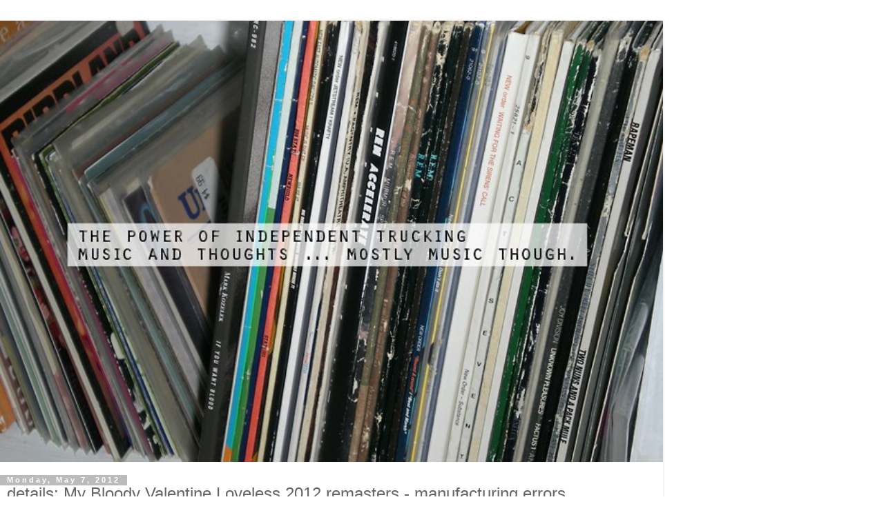

--- FILE ---
content_type: text/html; charset=UTF-8
request_url: https://thepowerofindependenttrucking.blogspot.com/2012/05/mbv-loveless-2012-remasters.html?showComment=1336513316985&m=1
body_size: 25591
content:
<!DOCTYPE html>
<html class='v2' dir='ltr' lang='en'>
<head>
<link href='https://www.blogger.com/static/v1/widgets/3772415480-widget_css_mobile_2_bundle.css' rel='stylesheet' type='text/css'/>
<meta content='width=device-width,initial-scale=1.0,minimum-scale=1.0,maximum-scale=1.0' name='viewport'/>
<meta content='text/html; charset=UTF-8' http-equiv='Content-Type'/>
<meta content='blogger' name='generator'/>
<link href='https://thepowerofindependenttrucking.blogspot.com/favicon.ico' rel='icon' type='image/x-icon'/>
<link href='http://thepowerofindependenttrucking.blogspot.com/2012/05/mbv-loveless-2012-remasters.html' rel='canonical'/>
<link rel="alternate" type="application/atom+xml" title="The Power of Independent Trucking - Atom" href="https://thepowerofindependenttrucking.blogspot.com/feeds/posts/default" />
<link rel="alternate" type="application/rss+xml" title="The Power of Independent Trucking - RSS" href="https://thepowerofindependenttrucking.blogspot.com/feeds/posts/default?alt=rss" />
<link rel="service.post" type="application/atom+xml" title="The Power of Independent Trucking - Atom" href="https://www.blogger.com/feeds/6155039173386175412/posts/default" />

<link rel="alternate" type="application/atom+xml" title="The Power of Independent Trucking - Atom" href="https://thepowerofindependenttrucking.blogspot.com/feeds/3292374005353969251/comments/default" />
<!--Can't find substitution for tag [blog.ieCssRetrofitLinks]-->
<link href='https://blogger.googleusercontent.com/img/b/R29vZ2xl/AVvXsEgG57HZTOUK2Iqoj69cLrvqwJDLxwDgcGRiQ7Dilz9J8NK-qz3RaMhyphenhyphen_SBWvKWY299dPtDG9zvFAlxQwHP_nTR83fvvQB6pDravQqw0JqgnDhHrMMS-46re8W-1MNBAAdKC1Y2nxSwMLmk/s320/04-Inlay-2.jpg' rel='image_src'/>
<meta content='http://thepowerofindependenttrucking.blogspot.com/2012/05/mbv-loveless-2012-remasters.html' property='og:url'/>
<meta content='details: My Bloody Valentine Loveless 2012 remasters - manufacturing errors' property='og:title'/>
<meta content='Now that I&#39;m home and at my PC I can elaborate on my last posting.   To summarize, briefly...   About 10 years ago it was rumored that Kevin...' property='og:description'/>
<meta content='https://blogger.googleusercontent.com/img/b/R29vZ2xl/AVvXsEgG57HZTOUK2Iqoj69cLrvqwJDLxwDgcGRiQ7Dilz9J8NK-qz3RaMhyphenhyphen_SBWvKWY299dPtDG9zvFAlxQwHP_nTR83fvvQB6pDravQqw0JqgnDhHrMMS-46re8W-1MNBAAdKC1Y2nxSwMLmk/w1200-h630-p-k-no-nu/04-Inlay-2.jpg' property='og:image'/>
<title>The Power of Independent Trucking: details: My Bloody Valentine Loveless 2012 remasters - manufacturing errors</title>
<style id='page-skin-1' type='text/css'><!--
/*
-----------------------------------------------
Blogger Template Style
Name:     Simple
Designer: Blogger
URL:      www.blogger.com
----------------------------------------------- */
/* Content
----------------------------------------------- */
body {
font: normal normal 12px 'Trebuchet MS', Trebuchet, Verdana, sans-serif;
color: #666666;
background: #ffffff none repeat scroll top left;
padding: 0 0 0 0;
}
html body .region-inner {
min-width: 0;
max-width: 100%;
width: auto;
}
h2 {
font-size: 22px;
}
a:link {
text-decoration:none;
color: #2288bb;
}
a:visited {
text-decoration:none;
color: #888888;
}
a:hover {
text-decoration:underline;
color: #33aaff;
}
.body-fauxcolumn-outer .fauxcolumn-inner {
background: transparent none repeat scroll top left;
_background-image: none;
}
.body-fauxcolumn-outer .cap-top {
position: absolute;
z-index: 1;
height: 400px;
width: 100%;
}
.body-fauxcolumn-outer .cap-top .cap-left {
width: 100%;
background: transparent none repeat-x scroll top left;
_background-image: none;
}
.content-outer {
-moz-box-shadow: 0 0 0 rgba(0, 0, 0, .15);
-webkit-box-shadow: 0 0 0 rgba(0, 0, 0, .15);
-goog-ms-box-shadow: 0 0 0 #333333;
box-shadow: 0 0 0 rgba(0, 0, 0, .15);
margin-bottom: 1px;
}
.content-inner {
padding: 10px 40px;
}
.content-inner {
background-color: #ffffff;
}
/* Header
----------------------------------------------- */
.header-outer {
background: transparent none repeat-x scroll 0 -400px;
_background-image: none;
}
.Header h1 {
font: normal normal 40px 'Trebuchet MS',Trebuchet,Verdana,sans-serif;
color: #000000;
text-shadow: 0 0 0 rgba(0, 0, 0, .2);
}
.Header h1 a {
color: #000000;
}
.Header .description {
font-size: 18px;
color: #000000;
}
.header-inner .Header .titlewrapper {
padding: 22px 0;
}
.header-inner .Header .descriptionwrapper {
padding: 0 0;
}
/* Tabs
----------------------------------------------- */
.tabs-inner .section:first-child {
border-top: 0 solid #dddddd;
}
.tabs-inner .section:first-child ul {
margin-top: -1px;
border-top: 1px solid #dddddd;
border-left: 1px solid #dddddd;
border-right: 1px solid #dddddd;
}
.tabs-inner .widget ul {
background: transparent none repeat-x scroll 0 -800px;
_background-image: none;
border-bottom: 1px solid #dddddd;
margin-top: 0;
margin-left: -30px;
margin-right: -30px;
}
.tabs-inner .widget li a {
display: inline-block;
padding: .6em 1em;
font: normal normal 12px 'Trebuchet MS', Trebuchet, Verdana, sans-serif;
color: #000000;
border-left: 1px solid #ffffff;
border-right: 1px solid #dddddd;
}
.tabs-inner .widget li:first-child a {
border-left: none;
}
.tabs-inner .widget li.selected a, .tabs-inner .widget li a:hover {
color: #000000;
background-color: #eeeeee;
text-decoration: none;
}
/* Columns
----------------------------------------------- */
.main-outer {
border-top: 0 solid #dddddd;
}
.fauxcolumn-left-outer .fauxcolumn-inner {
border-right: 1px solid #dddddd;
}
.fauxcolumn-right-outer .fauxcolumn-inner {
border-left: 1px solid #dddddd;
}
/* Headings
----------------------------------------------- */
div.widget > h2,
div.widget h2.title {
margin: 0 0 1em 0;
font: normal bold 11px 'Trebuchet MS',Trebuchet,Verdana,sans-serif;
color: #000000;
}
/* Widgets
----------------------------------------------- */
.widget .zippy {
color: #999999;
text-shadow: 2px 2px 1px rgba(0, 0, 0, .1);
}
.widget .popular-posts ul {
list-style: none;
}
/* Posts
----------------------------------------------- */
h2.date-header {
font: normal bold 11px Arial, Tahoma, Helvetica, FreeSans, sans-serif;
}
.date-header span {
background-color: #bbbbbb;
color: #ffffff;
padding: 0.4em;
letter-spacing: 3px;
margin: inherit;
}
.main-inner {
padding-top: 35px;
padding-bottom: 65px;
}
.main-inner .column-center-inner {
padding: 0 0;
}
.main-inner .column-center-inner .section {
margin: 0 1em;
}
.post {
margin: 0 0 45px 0;
}
h3.post-title, .comments h4 {
font: normal normal 22px 'Trebuchet MS',Trebuchet,Verdana,sans-serif;
margin: .75em 0 0;
}
.post-body {
font-size: 110%;
line-height: 1.4;
position: relative;
}
.post-body img, .post-body .tr-caption-container, .Profile img, .Image img,
.BlogList .item-thumbnail img {
padding: 2px;
background: #ffffff;
border: 1px solid #eeeeee;
-moz-box-shadow: 1px 1px 5px rgba(0, 0, 0, .1);
-webkit-box-shadow: 1px 1px 5px rgba(0, 0, 0, .1);
box-shadow: 1px 1px 5px rgba(0, 0, 0, .1);
}
.post-body img, .post-body .tr-caption-container {
padding: 5px;
}
.post-body .tr-caption-container {
color: #666666;
}
.post-body .tr-caption-container img {
padding: 0;
background: transparent;
border: none;
-moz-box-shadow: 0 0 0 rgba(0, 0, 0, .1);
-webkit-box-shadow: 0 0 0 rgba(0, 0, 0, .1);
box-shadow: 0 0 0 rgba(0, 0, 0, .1);
}
.post-header {
margin: 0 0 1.5em;
line-height: 1.6;
font-size: 90%;
}
.post-footer {
margin: 20px -2px 0;
padding: 5px 10px;
color: #666666;
background-color: #eeeeee;
border-bottom: 1px solid #eeeeee;
line-height: 1.6;
font-size: 90%;
}
#comments .comment-author {
padding-top: 1.5em;
border-top: 1px solid #dddddd;
background-position: 0 1.5em;
}
#comments .comment-author:first-child {
padding-top: 0;
border-top: none;
}
.avatar-image-container {
margin: .2em 0 0;
}
#comments .avatar-image-container img {
border: 1px solid #eeeeee;
}
/* Comments
----------------------------------------------- */
.comments .comments-content .icon.blog-author {
background-repeat: no-repeat;
background-image: url([data-uri]);
}
.comments .comments-content .loadmore a {
border-top: 1px solid #999999;
border-bottom: 1px solid #999999;
}
.comments .comment-thread.inline-thread {
background-color: #eeeeee;
}
.comments .continue {
border-top: 2px solid #999999;
}
/* Accents
---------------------------------------------- */
.section-columns td.columns-cell {
border-left: 1px solid #dddddd;
}
.blog-pager {
background: transparent url(https://resources.blogblog.com/blogblog/data/1kt/simple/paging_dot.png) repeat-x scroll top center;
}
.blog-pager-older-link, .home-link,
.blog-pager-newer-link {
background-color: #ffffff;
padding: 5px;
}
.footer-outer {
border-top: 1px dashed #bbbbbb;
}
/* Mobile
----------------------------------------------- */
body.mobile  {
background-size: auto;
}
.mobile .body-fauxcolumn-outer {
background: transparent none repeat scroll top left;
}
.mobile .body-fauxcolumn-outer .cap-top {
background-size: 100% auto;
}
.mobile .content-outer {
-webkit-box-shadow: 0 0 3px rgba(0, 0, 0, .15);
box-shadow: 0 0 3px rgba(0, 0, 0, .15);
}
.mobile .tabs-inner .widget ul {
margin-left: 0;
margin-right: 0;
}
.mobile .post {
margin: 0;
}
.mobile .main-inner .column-center-inner .section {
margin: 0;
}
.mobile .date-header span {
padding: 0.1em 10px;
margin: 0 -10px;
}
.mobile h3.post-title {
margin: 0;
}
.mobile .blog-pager {
background: transparent none no-repeat scroll top center;
}
.mobile .footer-outer {
border-top: none;
}
.mobile .main-inner, .mobile .footer-inner {
background-color: #ffffff;
}
.mobile-index-contents {
color: #666666;
}
.mobile-link-button {
background-color: #2288bb;
}
.mobile-link-button a:link, .mobile-link-button a:visited {
color: #ffffff;
}
.mobile .tabs-inner .section:first-child {
border-top: none;
}
.mobile .tabs-inner .PageList .widget-content {
background-color: #eeeeee;
color: #000000;
border-top: 1px solid #dddddd;
border-bottom: 1px solid #dddddd;
}
.mobile .tabs-inner .PageList .widget-content .pagelist-arrow {
border-left: 1px solid #dddddd;
}

--></style>
<style id='template-skin-1' type='text/css'><!--
body {
min-width: 960px;
}
.content-outer, .content-fauxcolumn-outer, .region-inner {
min-width: 960px;
max-width: 960px;
_width: 960px;
}
.main-inner .columns {
padding-left: 0;
padding-right: 0;
}
.main-inner .fauxcolumn-center-outer {
left: 0;
right: 0;
/* IE6 does not respect left and right together */
_width: expression(this.parentNode.offsetWidth -
parseInt("0") -
parseInt("0") + 'px');
}
.main-inner .fauxcolumn-left-outer {
width: 0;
}
.main-inner .fauxcolumn-right-outer {
width: 0;
}
.main-inner .column-left-outer {
width: 0;
right: 100%;
margin-left: -0;
}
.main-inner .column-right-outer {
width: 0;
margin-right: -0;
}
#layout {
min-width: 0;
}
#layout .content-outer {
min-width: 0;
width: 800px;
}
#layout .region-inner {
min-width: 0;
width: auto;
}
body#layout div.add_widget {
padding: 8px;
}
body#layout div.add_widget a {
margin-left: 32px;
}
--></style>
<link href='https://www.blogger.com/dyn-css/authorization.css?targetBlogID=6155039173386175412&amp;zx=0fe516c0-7204-4d35-a5cb-abe8d1563b7c' media='none' onload='if(media!=&#39;all&#39;)media=&#39;all&#39;' rel='stylesheet'/><noscript><link href='https://www.blogger.com/dyn-css/authorization.css?targetBlogID=6155039173386175412&amp;zx=0fe516c0-7204-4d35-a5cb-abe8d1563b7c' rel='stylesheet'/></noscript>
<meta name='google-adsense-platform-account' content='ca-host-pub-1556223355139109'/>
<meta name='google-adsense-platform-domain' content='blogspot.com'/>

</head>
<body class='loading mobile variant-simplysimple'>
<div class='navbar section' id='navbar' name='Navbar'><div class='widget Navbar' data-version='1' id='Navbar1'><script type="text/javascript">
    function setAttributeOnload(object, attribute, val) {
      if(window.addEventListener) {
        window.addEventListener('load',
          function(){ object[attribute] = val; }, false);
      } else {
        window.attachEvent('onload', function(){ object[attribute] = val; });
      }
    }
  </script>
<script type="text/javascript">
(function() {
var script = document.createElement('script');
script.type = 'text/javascript';
script.src = '//pagead2.googlesyndication.com/pagead/js/google_top_exp.js';
var head = document.getElementsByTagName('head')[0];
if (head) {
head.appendChild(script);
}})();
</script>
</div></div>
<div class='body-fauxcolumns'>
<div class='fauxcolumn-outer body-fauxcolumn-outer'>
<div class='cap-top'>
<div class='cap-left'></div>
<div class='cap-right'></div>
</div>
<div class='fauxborder-left'>
<div class='fauxborder-right'></div>
<div class='fauxcolumn-inner'>
</div>
</div>
<div class='cap-bottom'>
<div class='cap-left'></div>
<div class='cap-right'></div>
</div>
</div>
</div>
<div class='content'>
<div class='content-fauxcolumns'>
<div class='fauxcolumn-outer content-fauxcolumn-outer'>
<div class='cap-top'>
<div class='cap-left'></div>
<div class='cap-right'></div>
</div>
<div class='fauxborder-left'>
<div class='fauxborder-right'></div>
<div class='fauxcolumn-inner'>
</div>
</div>
<div class='cap-bottom'>
<div class='cap-left'></div>
<div class='cap-right'></div>
</div>
</div>
</div>
<div class='content-outer'>
<div class='content-cap-top cap-top'>
<div class='cap-left'></div>
<div class='cap-right'></div>
</div>
<div class='fauxborder-left content-fauxborder-left'>
<div class='fauxborder-right content-fauxborder-right'></div>
<div class='content-inner'>
<header>
<div class='header-outer'>
<div class='header-cap-top cap-top'>
<div class='cap-left'></div>
<div class='cap-right'></div>
</div>
<div class='fauxborder-left header-fauxborder-left'>
<div class='fauxborder-right header-fauxborder-right'></div>
<div class='region-inner header-inner'>
<div class='header section' id='header' name='Header'><div class='widget Header' data-version='1' id='Header1'>
<div id='header-inner'>
<a href='https://thepowerofindependenttrucking.blogspot.com/?m=1' style='display: block'>
<img alt='The Power of Independent Trucking' height='auto; ' id='Header1_headerimg' src='https://blogger.googleusercontent.com/img/b/R29vZ2xl/AVvXsEioqYwNixBDSPkXbbZGJ9dZm38BVKTV2bHbMCBOEYY12obFatvF-bPwg1dmOCv8vDn4lCRRLY7GRp5mBmGhCUHNbo-ACZ1YoY0W3cKPhoJe7aStv__cCWsrH92QquKUVjlFh9PgNMH8hoY/s1600-r/header.jpg' style='display: block' width='100%; '/>
</a>
</div>
</div></div>
</div>
</div>
<div class='header-cap-bottom cap-bottom'>
<div class='cap-left'></div>
<div class='cap-right'></div>
</div>
</div>
</header>
<div class='tabs-outer'>
<div class='tabs-cap-top cap-top'>
<div class='cap-left'></div>
<div class='cap-right'></div>
</div>
<div class='fauxborder-left tabs-fauxborder-left'>
<div class='fauxborder-right tabs-fauxborder-right'></div>
<div class='region-inner tabs-inner'>
<div class='tabs no-items section' id='crosscol' name='Cross-Column'></div>
<div class='tabs no-items section' id='crosscol-overflow' name='Cross-Column 2'></div>
</div>
</div>
<div class='tabs-cap-bottom cap-bottom'>
<div class='cap-left'></div>
<div class='cap-right'></div>
</div>
</div>
<div class='main-outer'>
<div class='main-cap-top cap-top'>
<div class='cap-left'></div>
<div class='cap-right'></div>
</div>
<div class='fauxborder-left main-fauxborder-left'>
<div class='fauxborder-right main-fauxborder-right'></div>
<div class='region-inner main-inner'>
<div class='columns fauxcolumns'>
<div class='fauxcolumn-outer fauxcolumn-center-outer'>
<div class='cap-top'>
<div class='cap-left'></div>
<div class='cap-right'></div>
</div>
<div class='fauxborder-left'>
<div class='fauxborder-right'></div>
<div class='fauxcolumn-inner'>
</div>
</div>
<div class='cap-bottom'>
<div class='cap-left'></div>
<div class='cap-right'></div>
</div>
</div>
<div class='fauxcolumn-outer fauxcolumn-left-outer'>
<div class='cap-top'>
<div class='cap-left'></div>
<div class='cap-right'></div>
</div>
<div class='fauxborder-left'>
<div class='fauxborder-right'></div>
<div class='fauxcolumn-inner'>
</div>
</div>
<div class='cap-bottom'>
<div class='cap-left'></div>
<div class='cap-right'></div>
</div>
</div>
<div class='fauxcolumn-outer fauxcolumn-right-outer'>
<div class='cap-top'>
<div class='cap-left'></div>
<div class='cap-right'></div>
</div>
<div class='fauxborder-left'>
<div class='fauxborder-right'></div>
<div class='fauxcolumn-inner'>
</div>
</div>
<div class='cap-bottom'>
<div class='cap-left'></div>
<div class='cap-right'></div>
</div>
</div>
<!-- corrects IE6 width calculation -->
<div class='columns-inner'>
<div class='column-center-outer'>
<div class='column-center-inner'>
<div class='main section' id='main' name='Main'><div class='widget Blog' data-version='1' id='Blog1'>
<div class='blog-posts hfeed'>
<div class='date-outer'>
<h2 class='date-header'><span>Monday, May 7, 2012</span></h2>
<div class='date-posts'>
<div class='post-outer'>
<div class='post hentry uncustomized-post-template' itemscope='itemscope' itemtype='http://schema.org/BlogPosting'>
<meta content='https://blogger.googleusercontent.com/img/b/R29vZ2xl/AVvXsEgG57HZTOUK2Iqoj69cLrvqwJDLxwDgcGRiQ7Dilz9J8NK-qz3RaMhyphenhyphen_SBWvKWY299dPtDG9zvFAlxQwHP_nTR83fvvQB6pDravQqw0JqgnDhHrMMS-46re8W-1MNBAAdKC1Y2nxSwMLmk/s72-c/04-Inlay-2.jpg' itemprop='image_url'/>
<meta content='6155039173386175412' itemprop='blogId'/>
<meta content='3292374005353969251' itemprop='postId'/>
<a name='3292374005353969251'></a>
<h3 class='post-title entry-title' itemprop='name'>
details: My Bloody Valentine Loveless 2012 remasters - manufacturing errors
</h3>
<div class='post-header'>
<div class='post-header-line-1'></div>
</div>
<div class='post-body entry-content' id='post-body-3292374005353969251' itemprop='articleBody'>
Now that I'm home and at my PC I can elaborate on my last posting.<br />
<br />
To summarize, briefly...<br />
<br />
About 10 years ago it was rumored that Kevin Shields was working on remasters/reissues of the legendary My Bloody Valentine Creation-issued EPs and LPs ("You Made Me Realise" / "Feed Me With Your Kiss" / <i>Glider </i>EP / <i>Tremolo </i>EP / <i>Isn't Anything </i>/ <i>Loveless</i>).&nbsp; Hopes would rise and fall, announcements made with release details, then suddenly yanked, etc.<br />
<br />
<a href="http://www.slicingupeyeballs.com/category/mbv-watch-2010/" target="_blank">This is funny</a> - and it's only the past couple years!<br />
<br />
In 2008 review copies were sent out, and some made it "into the wild" so to speak.&nbsp; These leaked copies were long questioned as to their veracity, until Kevin helpfully cleared it up in a wide-ranging interview with Pitchfork a week ago.&nbsp; They were indeed legit.&nbsp; Which was good, because it gave us a nice baseline (along with the original 1991 Creation CD which I have) to use in comparing today's release (finally!) on Sony.<br />
<br />
The Loveless reissue consists of two CDs, the inlay details it quite nicely:<br />
<a href="https://blogger.googleusercontent.com/img/b/R29vZ2xl/AVvXsEgG57HZTOUK2Iqoj69cLrvqwJDLxwDgcGRiQ7Dilz9J8NK-qz3RaMhyphenhyphen_SBWvKWY299dPtDG9zvFAlxQwHP_nTR83fvvQB6pDravQqw0JqgnDhHrMMS-46re8W-1MNBAAdKC1Y2nxSwMLmk/s1600/04-Inlay-2.jpg" style="margin-left: 1em; margin-right: 1em;"><img border="0" height="105" src="https://blogger.googleusercontent.com/img/b/R29vZ2xl/AVvXsEgG57HZTOUK2Iqoj69cLrvqwJDLxwDgcGRiQ7Dilz9J8NK-qz3RaMhyphenhyphen_SBWvKWY299dPtDG9zvFAlxQwHP_nTR83fvvQB6pDravQqw0JqgnDhHrMMS-46re8W-1MNBAAdKC1Y2nxSwMLmk/s280/04-Inlay-2.jpg" width="280" /></a><br />
"Original tape" is the '91 DAT master.&nbsp; "Original 1/2 inch analogue tapes" is exactly what it says.&nbsp; The '91 release - and all pressings since, until now - were sourced from the digital "original tape" master.<br />
<br />
Kevin helpfully detailed what he did in the remastering in the <a href="http://pitchfork.com/features/interviews/8809-kevin-shields/" target="_blank">interview with Pitchfork</a>:<br />
<blockquote class="tr_bq">
So, of the two&nbsp;<i>Loveless&nbsp;</i>CDs&nbsp;that are coming out, one of them is 
exactly the same as the original, but everything's brought up to zero 
without crushing it with digital limiting, which&nbsp;essentially takes all 
the information and chops off the spiky bits-- transients-- that you 
don't hear as much as you perceive subconsciously. Those are the things 
that make you feel connected to the music. So something can be 10 dBs 
louder, but it somehow sounds slightly less involving. Each of those 
chopped-off peaks puts a little piece of distortion there instead, so 
the overall sound gets this hard, unpleasant kind of sheen, and you 
can't hear it as well.&nbsp;There is a tiny bit of digital limiting on one 
song on the <i>Loveless</i> reissue, but I'm not gonna say which one 
because it was a sacrificial lamb to get the rest of the album up a bit.
 And since the sound is brought back to zero, it means your CD player 
will be able to process it a bit better, so that it kind of sounds... 
"better" isn't the right word, it just feels different.<br />
<br />
<div class="p1">
The original <i>Loveless</i> was from a digital master 
because it was much closer to the picture I wanted, and, at the time, 
the analog one was slightly twisted-- the process of putting it onto 
tape widened the stereo image and made the top and bottom ends too loud,
 so the guitar placement wasn't correct. I wasn't happy with that and I 
didn't use the original half-inch analog tapes. But, this time around, I
 had the time to take the original analog tapes and fix all the things I
 didn't like, so all I left was essentially the benefits of the analog 
with none of the disadvantages.&nbsp;</div>
<div class="p1">
<br /></div>
When people hear the 
two new remasters, some can't hear the difference. But, for anyone who's
 slightly into it, I can promise that if you listen to the record from 
beginning to end, you're gonna have a completely different feeling with 
one version compared to the other. They're both good for different 
reasons; the digital one is slightly more like an inner head trip and 
the analog one is more physical, like you're conscious that some people 
did this.&nbsp; </blockquote>
All of which greatly helps us sort out which CD in the package is which, because, the package has been horribly mispressed.<br />
<br />
There are a lot of little details to the '91 master that carry over exactly to the digital (original) remaster - a bit of hiss before "Only Shallow" kicks in, an abrupt ending to the long "Soon" fadeout, and especially this:&nbsp; there is no EQ difference *at all* between the '91 Creation CD, and the "original tape" remaster.&nbsp; Except for a volume boost (as Kevin himself says), the versions are essentially identical.<br />
<br />
The interesting - and to my ears, special - differences are with the 1/2 inch analogue tape version.&nbsp; There are a lot of differences here: the stereo field is wider; the digital "shrillness" is tamed, there's a bit more presence at the bottom end, and the EQ is noticeably different.&nbsp; The image below shows what one has to do to the "original tape" (meaning the '91 release, and the "original tape" remaster) to match the EQ to the new version of "Only Shallow":<br />
<div class="separator" style="clear: both; text-align: center;">
<a href="https://blogger.googleusercontent.com/img/b/R29vZ2xl/AVvXsEjgmmqtlUqXI28uGDMMDFWfix0qZZIHBlzbQlvY2Pd8McRkXhMpN7RtaaW34IR1ixMTxbACkvFlH-xJ7rqG-veHV3UxDkhLHd5yc_aypL8Kxs1lIQyXYz8dvQffa6v5rfTLKPzuNhT9O8I/s1600/mbv_analogmasterEQcurve.png" imageanchor="1" style=""><img border="0" height="243" src="https://blogger.googleusercontent.com/img/b/R29vZ2xl/AVvXsEjgmmqtlUqXI28uGDMMDFWfix0qZZIHBlzbQlvY2Pd8McRkXhMpN7RtaaW34IR1ixMTxbACkvFlH-xJ7rqG-veHV3UxDkhLHd5yc_aypL8Kxs1lIQyXYz8dvQffa6v5rfTLKPzuNhT9O8I/s280/mbv_analogmasterEQcurve.png" width="280" /></a></div>
There is a distinct difference in feel, presence and just general "analog-ness" for want of a better term.&nbsp; It's just plain nicer to listen to, and much more revealing to me.&nbsp; Granted, this isn't a *huge* difference in EQ, but it is enough.<br />
<br />
The leaked version in 2008 matched the packaging: CD1 was the "original tape" remaster, and CD2 was the "1/2 inch analogue tape" remaster.<br />
<br />
The 2012 release has the CDs backwards, though the cover art still indicates above.<br />
<br />
Another critical error is in the "1/2 inch analogue tape" remaster:&nbsp; there is an ugly digital transfer glitch approximately 2:46 into "What You Want", during the "I do, I do..." bit.&nbsp; It's prominent and ugly, audible (yuck! through headphones) and visible in a spectral view.&nbsp; This error was also present in the 2008 leak of the analogue tape variant, so Kevin/Sony has had (at least) 4 years to fix this.<br />
<br />
These are critical errors.&nbsp; The packaging/labeling error will confuse any and all buyers, and reviewers won't be reviewing the proper discs.&nbsp; The glitching in "What You Want" needs to be corrected immediately.&nbsp; It mars an otherwise fantastic release; in my opinion the analogue tape mastering is the definitive mastering of this essential LP.<br />
<br />
Kevin and Sony, if you are reading this, do the right thing and recall/correct the problem.&nbsp; You owe it to the fans who shelled out their hard-earned dosh for this, and if after all these years it can't be issued properly, there's no excuse for the error.
<div style='clear: both;'></div>
</div>
<div class='post-footer'>
<div class='post-footer-line post-footer-line-1'>
<span class='post-author vcard'>
<span class='fn' itemprop='author' itemscope='itemscope' itemtype='http://schema.org/Person'>
<span itemprop='name'>Analog Loyalist</span>
</span>
</span>
<span class='post-timestamp'>
at
<meta content='http://thepowerofindependenttrucking.blogspot.com/2012/05/mbv-loveless-2012-remasters.html' itemprop='url'/>
<a class='timestamp-link' href='https://thepowerofindependenttrucking.blogspot.com/2012/05/mbv-loveless-2012-remasters.html?m=1' rel='bookmark' title='permanent link'><abbr class='published' itemprop='datePublished' title='2012-05-07T23:15:00-04:00'>11:15&#8239;PM</abbr></a>
</span>
<span class='post-comment-link'>
</span>
</div>
<div class='post-footer-line post-footer-line-2'>
<div class='mobile-link-button goog-inline-block' id='mobile-share-button'>
<a href='javascript:void(0);'>Share</a>
</div>
</div>
</div>
</div>
<div class='comments' id='comments'>
<a name='comments'></a>
<h4>53 comments:</h4>
<div class='comments-content'>
<script async='async' src='' type='text/javascript'></script>
<script type='text/javascript'>
    (function() {
      var items = null;
      var msgs = null;
      var config = {};

// <![CDATA[
      var cursor = null;
      if (items && items.length > 0) {
        cursor = parseInt(items[items.length - 1].timestamp) + 1;
      }

      var bodyFromEntry = function(entry) {
        var text = (entry &&
                    ((entry.content && entry.content.$t) ||
                     (entry.summary && entry.summary.$t))) ||
            '';
        if (entry && entry.gd$extendedProperty) {
          for (var k in entry.gd$extendedProperty) {
            if (entry.gd$extendedProperty[k].name == 'blogger.contentRemoved') {
              return '<span class="deleted-comment">' + text + '</span>';
            }
          }
        }
        return text;
      }

      var parse = function(data) {
        cursor = null;
        var comments = [];
        if (data && data.feed && data.feed.entry) {
          for (var i = 0, entry; entry = data.feed.entry[i]; i++) {
            var comment = {};
            // comment ID, parsed out of the original id format
            var id = /blog-(\d+).post-(\d+)/.exec(entry.id.$t);
            comment.id = id ? id[2] : null;
            comment.body = bodyFromEntry(entry);
            comment.timestamp = Date.parse(entry.published.$t) + '';
            if (entry.author && entry.author.constructor === Array) {
              var auth = entry.author[0];
              if (auth) {
                comment.author = {
                  name: (auth.name ? auth.name.$t : undefined),
                  profileUrl: (auth.uri ? auth.uri.$t : undefined),
                  avatarUrl: (auth.gd$image ? auth.gd$image.src : undefined)
                };
              }
            }
            if (entry.link) {
              if (entry.link[2]) {
                comment.link = comment.permalink = entry.link[2].href;
              }
              if (entry.link[3]) {
                var pid = /.*comments\/default\/(\d+)\?.*/.exec(entry.link[3].href);
                if (pid && pid[1]) {
                  comment.parentId = pid[1];
                }
              }
            }
            comment.deleteclass = 'item-control blog-admin';
            if (entry.gd$extendedProperty) {
              for (var k in entry.gd$extendedProperty) {
                if (entry.gd$extendedProperty[k].name == 'blogger.itemClass') {
                  comment.deleteclass += ' ' + entry.gd$extendedProperty[k].value;
                } else if (entry.gd$extendedProperty[k].name == 'blogger.displayTime') {
                  comment.displayTime = entry.gd$extendedProperty[k].value;
                }
              }
            }
            comments.push(comment);
          }
        }
        return comments;
      };

      var paginator = function(callback) {
        if (hasMore()) {
          var url = config.feed + '?alt=json&v=2&orderby=published&reverse=false&max-results=50';
          if (cursor) {
            url += '&published-min=' + new Date(cursor).toISOString();
          }
          window.bloggercomments = function(data) {
            var parsed = parse(data);
            cursor = parsed.length < 50 ? null
                : parseInt(parsed[parsed.length - 1].timestamp) + 1
            callback(parsed);
            window.bloggercomments = null;
          }
          url += '&callback=bloggercomments';
          var script = document.createElement('script');
          script.type = 'text/javascript';
          script.src = url;
          document.getElementsByTagName('head')[0].appendChild(script);
        }
      };
      var hasMore = function() {
        return !!cursor;
      };
      var getMeta = function(key, comment) {
        if ('iswriter' == key) {
          var matches = !!comment.author
              && comment.author.name == config.authorName
              && comment.author.profileUrl == config.authorUrl;
          return matches ? 'true' : '';
        } else if ('deletelink' == key) {
          return config.baseUri + '/comment/delete/'
               + config.blogId + '/' + comment.id;
        } else if ('deleteclass' == key) {
          return comment.deleteclass;
        }
        return '';
      };

      var replybox = null;
      var replyUrlParts = null;
      var replyParent = undefined;

      var onReply = function(commentId, domId) {
        if (replybox == null) {
          // lazily cache replybox, and adjust to suit this style:
          replybox = document.getElementById('comment-editor');
          if (replybox != null) {
            replybox.height = '250px';
            replybox.style.display = 'block';
            replyUrlParts = replybox.src.split('#');
          }
        }
        if (replybox && (commentId !== replyParent)) {
          replybox.src = '';
          document.getElementById(domId).insertBefore(replybox, null);
          replybox.src = replyUrlParts[0]
              + (commentId ? '&parentID=' + commentId : '')
              + '#' + replyUrlParts[1];
          replyParent = commentId;
        }
      };

      var hash = (window.location.hash || '#').substring(1);
      var startThread, targetComment;
      if (/^comment-form_/.test(hash)) {
        startThread = hash.substring('comment-form_'.length);
      } else if (/^c[0-9]+$/.test(hash)) {
        targetComment = hash.substring(1);
      }

      // Configure commenting API:
      var configJso = {
        'maxDepth': config.maxThreadDepth
      };
      var provider = {
        'id': config.postId,
        'data': items,
        'loadNext': paginator,
        'hasMore': hasMore,
        'getMeta': getMeta,
        'onReply': onReply,
        'rendered': true,
        'initComment': targetComment,
        'initReplyThread': startThread,
        'config': configJso,
        'messages': msgs
      };

      var render = function() {
        if (window.goog && window.goog.comments) {
          var holder = document.getElementById('comment-holder');
          window.goog.comments.render(holder, provider);
        }
      };

      // render now, or queue to render when library loads:
      if (window.goog && window.goog.comments) {
        render();
      } else {
        window.goog = window.goog || {};
        window.goog.comments = window.goog.comments || {};
        window.goog.comments.loadQueue = window.goog.comments.loadQueue || [];
        window.goog.comments.loadQueue.push(render);
      }
    })();
// ]]>
  </script>
<div id='comment-holder'>
<div class="comment-thread toplevel-thread"><ol id="top-ra"><li class="comment" id="c675179335880434686"><div class="avatar-image-container"><img src="//www.blogger.com/img/blogger_logo_round_35.png" alt=""/></div><div class="comment-block"><div class="comment-header"><cite class="user"><a href="https://www.blogger.com/profile/11804553360449713422" rel="nofollow">MarquisSmith</a></cite><span class="icon user "></span><span class="datetime secondary-text"><a rel="nofollow" href="https://thepowerofindependenttrucking.blogspot.com/2012/05/mbv-loveless-2012-remasters.html?showComment=1336483534698&amp;m=1#c675179335880434686">May 8, 2012 at 9:25&#8239;AM</a></span></div><p class="comment-content">Is the 2012 digitally identical to the leaked version?</p><span class="comment-actions secondary-text"><a class="comment-reply" target="_self" data-comment-id="675179335880434686">Reply</a><span class="item-control blog-admin blog-admin pid-534980447"><a target="_self" href="https://www.blogger.com/comment/delete/6155039173386175412/675179335880434686">Delete</a></span></span></div><div class="comment-replies"><div id="c675179335880434686-rt" class="comment-thread inline-thread hidden"><span class="thread-toggle thread-expanded"><span class="thread-arrow"></span><span class="thread-count"><a target="_self">Replies</a></span></span><ol id="c675179335880434686-ra" class="thread-chrome thread-expanded"><div></div><div id="c675179335880434686-continue" class="continue"><a class="comment-reply" target="_self" data-comment-id="675179335880434686">Reply</a></div></ol></div></div><div class="comment-replybox-single" id="c675179335880434686-ce"></div></li><li class="comment" id="c5325700192208330111"><div class="avatar-image-container"><img src="//www.blogger.com/img/blogger_logo_round_35.png" alt=""/></div><div class="comment-block"><div class="comment-header"><cite class="user"><a href="https://www.blogger.com/profile/11804553360449713422" rel="nofollow">MarquisSmith</a></cite><span class="icon user "></span><span class="datetime secondary-text"><a rel="nofollow" href="https://thepowerofindependenttrucking.blogspot.com/2012/05/mbv-loveless-2012-remasters.html?showComment=1336483565620&amp;m=1#c5325700192208330111">May 8, 2012 at 9:26&#8239;AM</a></span></div><p class="comment-content">Is the 2012 version digitally identical to the leaked version?</p><span class="comment-actions secondary-text"><a class="comment-reply" target="_self" data-comment-id="5325700192208330111">Reply</a><span class="item-control blog-admin blog-admin pid-534980447"><a target="_self" href="https://www.blogger.com/comment/delete/6155039173386175412/5325700192208330111">Delete</a></span></span></div><div class="comment-replies"><div id="c5325700192208330111-rt" class="comment-thread inline-thread hidden"><span class="thread-toggle thread-expanded"><span class="thread-arrow"></span><span class="thread-count"><a target="_self">Replies</a></span></span><ol id="c5325700192208330111-ra" class="thread-chrome thread-expanded"><div></div><div id="c5325700192208330111-continue" class="continue"><a class="comment-reply" target="_self" data-comment-id="5325700192208330111">Reply</a></div></ol></div></div><div class="comment-replybox-single" id="c5325700192208330111-ce"></div></li><li class="comment" id="c7951140648996024347"><div class="avatar-image-container"><img src="//www.blogger.com/img/blogger_logo_round_35.png" alt=""/></div><div class="comment-block"><div class="comment-header"><cite class="user"><a href="https://www.blogger.com/profile/18334688027471792047" rel="nofollow">drlunanerd</a></cite><span class="icon user "></span><span class="datetime secondary-text"><a rel="nofollow" href="https://thepowerofindependenttrucking.blogspot.com/2012/05/mbv-loveless-2012-remasters.html?showComment=1336484334939&amp;m=1#c7951140648996024347">May 8, 2012 at 9:38&#8239;AM</a></span></div><p class="comment-content">Glad you spotted this too and blogged about it - I thought I was going crazy!</p><span class="comment-actions secondary-text"><a class="comment-reply" target="_self" data-comment-id="7951140648996024347">Reply</a><span class="item-control blog-admin blog-admin pid-690210432"><a target="_self" href="https://www.blogger.com/comment/delete/6155039173386175412/7951140648996024347">Delete</a></span></span></div><div class="comment-replies"><div id="c7951140648996024347-rt" class="comment-thread inline-thread hidden"><span class="thread-toggle thread-expanded"><span class="thread-arrow"></span><span class="thread-count"><a target="_self">Replies</a></span></span><ol id="c7951140648996024347-ra" class="thread-chrome thread-expanded"><div></div><div id="c7951140648996024347-continue" class="continue"><a class="comment-reply" target="_self" data-comment-id="7951140648996024347">Reply</a></div></ol></div></div><div class="comment-replybox-single" id="c7951140648996024347-ce"></div></li><li class="comment" id="c2024100092252905775"><div class="avatar-image-container"><img src="//blogger.googleusercontent.com/img/b/R29vZ2xl/AVvXsEjPRsBwbL4k_LKDfzYymsikSPJjUpiVS2ngUEuC_HONrfLQhozSfpLzeuDjP_b1pg_byCVSVejOCcM5mzLGqGl89FFdtjH6jL5eV7nT471mRtAVdB1nGBPWXTbKoNWq_Q/s45-c/Justice+Cross+Light.png" alt=""/></div><div class="comment-block"><div class="comment-header"><cite class="user"><a href="https://www.blogger.com/profile/09081239647435654658" rel="nofollow">KiDG</a></cite><span class="icon user "></span><span class="datetime secondary-text"><a rel="nofollow" href="https://thepowerofindependenttrucking.blogspot.com/2012/05/mbv-loveless-2012-remasters.html?showComment=1336494796572&amp;m=1#c2024100092252905775">May 8, 2012 at 12:33&#8239;PM</a></span></div><p class="comment-content">I heard that ugly glitch! Oh my you&#39;re so right!</p><span class="comment-actions secondary-text"><a class="comment-reply" target="_self" data-comment-id="2024100092252905775">Reply</a><span class="item-control blog-admin blog-admin pid-1699358839"><a target="_self" href="https://www.blogger.com/comment/delete/6155039173386175412/2024100092252905775">Delete</a></span></span></div><div class="comment-replies"><div id="c2024100092252905775-rt" class="comment-thread inline-thread hidden"><span class="thread-toggle thread-expanded"><span class="thread-arrow"></span><span class="thread-count"><a target="_self">Replies</a></span></span><ol id="c2024100092252905775-ra" class="thread-chrome thread-expanded"><div></div><div id="c2024100092252905775-continue" class="continue"><a class="comment-reply" target="_self" data-comment-id="2024100092252905775">Reply</a></div></ol></div></div><div class="comment-replybox-single" id="c2024100092252905775-ce"></div></li><li class="comment" id="c6454652601140919773"><div class="avatar-image-container"><img src="//www.blogger.com/img/blogger_logo_round_35.png" alt=""/></div><div class="comment-block"><div class="comment-header"><cite class="user"><a href="https://www.blogger.com/profile/16520244932292800128" rel="nofollow">melt-apple</a></cite><span class="icon user "></span><span class="datetime secondary-text"><a rel="nofollow" href="https://thepowerofindependenttrucking.blogspot.com/2012/05/mbv-loveless-2012-remasters.html?showComment=1336513316985&amp;m=1#c6454652601140919773">May 8, 2012 at 5:41&#8239;PM</a></span></div><p class="comment-content">have sony released an official statement about this yet?</p><span class="comment-actions secondary-text"><a class="comment-reply" target="_self" data-comment-id="6454652601140919773">Reply</a><span class="item-control blog-admin blog-admin pid-1897128104"><a target="_self" href="https://www.blogger.com/comment/delete/6155039173386175412/6454652601140919773">Delete</a></span></span></div><div class="comment-replies"><div id="c6454652601140919773-rt" class="comment-thread inline-thread hidden"><span class="thread-toggle thread-expanded"><span class="thread-arrow"></span><span class="thread-count"><a target="_self">Replies</a></span></span><ol id="c6454652601140919773-ra" class="thread-chrome thread-expanded"><div></div><div id="c6454652601140919773-continue" class="continue"><a class="comment-reply" target="_self" data-comment-id="6454652601140919773">Reply</a></div></ol></div></div><div class="comment-replybox-single" id="c6454652601140919773-ce"></div></li><li class="comment" id="c4102328372113329466"><div class="avatar-image-container"><img src="//blogger.googleusercontent.com/img/b/R29vZ2xl/AVvXsEgIlP8kyeVfRPrP9983PutYLSXyjFGLx8mbmSU8T4uZ5Ya3owAaJ-hyi1IiVGvkuzabacQ8_Jol4fK8hvjaIsBth2xQjhulilPWaQUYwR0UEyM7UYdBdSJcDdvgJo4zz-k/s45-c/furryfetus.JPG" alt=""/></div><div class="comment-block"><div class="comment-header"><cite class="user"><a href="https://www.blogger.com/profile/04439949637303428794" rel="nofollow">Benjamn</a></cite><span class="icon user "></span><span class="datetime secondary-text"><a rel="nofollow" href="https://thepowerofindependenttrucking.blogspot.com/2012/05/mbv-loveless-2012-remasters.html?showComment=1336520037602&amp;m=1#c4102328372113329466">May 8, 2012 at 7:33&#8239;PM</a></span></div><p class="comment-content">Any of these errors present on the other remasters?</p><span class="comment-actions secondary-text"><a class="comment-reply" target="_self" data-comment-id="4102328372113329466">Reply</a><span class="item-control blog-admin blog-admin pid-1282591556"><a target="_self" href="https://www.blogger.com/comment/delete/6155039173386175412/4102328372113329466">Delete</a></span></span></div><div class="comment-replies"><div id="c4102328372113329466-rt" class="comment-thread inline-thread hidden"><span class="thread-toggle thread-expanded"><span class="thread-arrow"></span><span class="thread-count"><a target="_self">Replies</a></span></span><ol id="c4102328372113329466-ra" class="thread-chrome thread-expanded"><div></div><div id="c4102328372113329466-continue" class="continue"><a class="comment-reply" target="_self" data-comment-id="4102328372113329466">Reply</a></div></ol></div></div><div class="comment-replybox-single" id="c4102328372113329466-ce"></div></li><li class="comment" id="c4484840156308243250"><div class="avatar-image-container"><img src="//www.blogger.com/img/blogger_logo_round_35.png" alt=""/></div><div class="comment-block"><div class="comment-header"><cite class="user"><a href="https://www.blogger.com/profile/17912380830653491398" rel="nofollow">Brian</a></cite><span class="icon user "></span><span class="datetime secondary-text"><a rel="nofollow" href="https://thepowerofindependenttrucking.blogspot.com/2012/05/mbv-loveless-2012-remasters.html?showComment=1336538073476&amp;m=1#c4484840156308243250">May 9, 2012 at 12:34&#8239;AM</a></span></div><p class="comment-content">So..are we getting a US reissue? The conflict with Warner doesn&#39;t sound good for us in the US...</p><span class="comment-actions secondary-text"><a class="comment-reply" target="_self" data-comment-id="4484840156308243250">Reply</a><span class="item-control blog-admin blog-admin pid-593669910"><a target="_self" href="https://www.blogger.com/comment/delete/6155039173386175412/4484840156308243250">Delete</a></span></span></div><div class="comment-replies"><div id="c4484840156308243250-rt" class="comment-thread inline-thread hidden"><span class="thread-toggle thread-expanded"><span class="thread-arrow"></span><span class="thread-count"><a target="_self">Replies</a></span></span><ol id="c4484840156308243250-ra" class="thread-chrome thread-expanded"><div></div><div id="c4484840156308243250-continue" class="continue"><a class="comment-reply" target="_self" data-comment-id="4484840156308243250">Reply</a></div></ol></div></div><div class="comment-replybox-single" id="c4484840156308243250-ce"></div></li><li class="comment" id="c6311983585680951076"><div class="avatar-image-container"><img src="//www.blogger.com/img/blogger_logo_round_35.png" alt=""/></div><div class="comment-block"><div class="comment-header"><cite class="user"><a href="https://www.blogger.com/profile/17912380830653491398" rel="nofollow">Brian</a></cite><span class="icon user "></span><span class="datetime secondary-text"><a rel="nofollow" href="https://thepowerofindependenttrucking.blogspot.com/2012/05/mbv-loveless-2012-remasters.html?showComment=1336538128864&amp;m=1#c6311983585680951076">May 9, 2012 at 12:35&#8239;AM</a></span></div><p class="comment-content">Are we getting the reissue in the US? His conflict with Warner doesn&#39;t sound good for the US...</p><span class="comment-actions secondary-text"><a class="comment-reply" target="_self" data-comment-id="6311983585680951076">Reply</a><span class="item-control blog-admin blog-admin pid-593669910"><a target="_self" href="https://www.blogger.com/comment/delete/6155039173386175412/6311983585680951076">Delete</a></span></span></div><div class="comment-replies"><div id="c6311983585680951076-rt" class="comment-thread inline-thread hidden"><span class="thread-toggle thread-expanded"><span class="thread-arrow"></span><span class="thread-count"><a target="_self">Replies</a></span></span><ol id="c6311983585680951076-ra" class="thread-chrome thread-expanded"><div></div><div id="c6311983585680951076-continue" class="continue"><a class="comment-reply" target="_self" data-comment-id="6311983585680951076">Reply</a></div></ol></div></div><div class="comment-replybox-single" id="c6311983585680951076-ce"></div></li><li class="comment" id="c4036973815547355444"><div class="avatar-image-container"><img src="//resources.blogblog.com/img/blank.gif" alt=""/></div><div class="comment-block"><div class="comment-header"><cite class="user">Anonymous</cite><span class="icon user "></span><span class="datetime secondary-text"><a rel="nofollow" href="https://thepowerofindependenttrucking.blogspot.com/2012/05/mbv-loveless-2012-remasters.html?showComment=1336562054247&amp;m=1#c4036973815547355444">May 9, 2012 at 7:14&#8239;AM</a></span></div><p class="comment-content">This comment has been removed by the author.</p><span class="comment-actions secondary-text"><a class="comment-reply" target="_self" data-comment-id="4036973815547355444">Reply</a><span class="item-control blog-admin blog-admin "><a target="_self" href="https://www.blogger.com/comment/delete/6155039173386175412/4036973815547355444">Delete</a></span></span></div><div class="comment-replies"><div id="c4036973815547355444-rt" class="comment-thread inline-thread hidden"><span class="thread-toggle thread-expanded"><span class="thread-arrow"></span><span class="thread-count"><a target="_self">Replies</a></span></span><ol id="c4036973815547355444-ra" class="thread-chrome thread-expanded"><div></div><div id="c4036973815547355444-continue" class="continue"><a class="comment-reply" target="_self" data-comment-id="4036973815547355444">Reply</a></div></ol></div></div><div class="comment-replybox-single" id="c4036973815547355444-ce"></div></li><li class="comment" id="c4920371475006500456"><div class="avatar-image-container"><img src="//resources.blogblog.com/img/blank.gif" alt=""/></div><div class="comment-block"><div class="comment-header"><cite class="user">Anonymous</cite><span class="icon user "></span><span class="datetime secondary-text"><a rel="nofollow" href="https://thepowerofindependenttrucking.blogspot.com/2012/05/mbv-loveless-2012-remasters.html?showComment=1336563851657&amp;m=1#c4920371475006500456">May 9, 2012 at 7:44&#8239;AM</a></span></div><p class="comment-content">I wonder if the glitch is the &quot;sacrificial lamb&quot; he mentions in that Pitchfork interview?</p><span class="comment-actions secondary-text"><a class="comment-reply" target="_self" data-comment-id="4920371475006500456">Reply</a><span class="item-control blog-admin blog-admin pid-1339015483"><a target="_self" href="https://www.blogger.com/comment/delete/6155039173386175412/4920371475006500456">Delete</a></span></span></div><div class="comment-replies"><div id="c4920371475006500456-rt" class="comment-thread inline-thread hidden"><span class="thread-toggle thread-expanded"><span class="thread-arrow"></span><span class="thread-count"><a target="_self">Replies</a></span></span><ol id="c4920371475006500456-ra" class="thread-chrome thread-expanded"><div></div><div id="c4920371475006500456-continue" class="continue"><a class="comment-reply" target="_self" data-comment-id="4920371475006500456">Reply</a></div></ol></div></div><div class="comment-replybox-single" id="c4920371475006500456-ce"></div></li><li class="comment" id="c6903420563923720630"><div class="avatar-image-container"><img src="//resources.blogblog.com/img/blank.gif" alt=""/></div><div class="comment-block"><div class="comment-header"><cite class="user">Anonymous</cite><span class="icon user "></span><span class="datetime secondary-text"><a rel="nofollow" href="https://thepowerofindependenttrucking.blogspot.com/2012/05/mbv-loveless-2012-remasters.html?showComment=1336563878765&amp;m=1#c6903420563923720630">May 9, 2012 at 7:44&#8239;AM</a></span></div><p class="comment-content">I wonder if the glitch is the &quot;sacrificial lamb&quot; he mentions in the Pitchfork interview?</p><span class="comment-actions secondary-text"><a class="comment-reply" target="_self" data-comment-id="6903420563923720630">Reply</a><span class="item-control blog-admin blog-admin pid-1339015483"><a target="_self" href="https://www.blogger.com/comment/delete/6155039173386175412/6903420563923720630">Delete</a></span></span></div><div class="comment-replies"><div id="c6903420563923720630-rt" class="comment-thread inline-thread hidden"><span class="thread-toggle thread-expanded"><span class="thread-arrow"></span><span class="thread-count"><a target="_self">Replies</a></span></span><ol id="c6903420563923720630-ra" class="thread-chrome thread-expanded"><div></div><div id="c6903420563923720630-continue" class="continue"><a class="comment-reply" target="_self" data-comment-id="6903420563923720630">Reply</a></div></ol></div></div><div class="comment-replybox-single" id="c6903420563923720630-ce"></div></li><li class="comment" id="c7571749682930777387"><div class="avatar-image-container"><img src="//resources.blogblog.com/img/blank.gif" alt=""/></div><div class="comment-block"><div class="comment-header"><cite class="user">Anonymous</cite><span class="icon user "></span><span class="datetime secondary-text"><a rel="nofollow" href="https://thepowerofindependenttrucking.blogspot.com/2012/05/mbv-loveless-2012-remasters.html?showComment=1336564649871&amp;m=1#c7571749682930777387">May 9, 2012 at 7:57&#8239;AM</a></span></div><p class="comment-content">The analogue version is awesome. The mislabeled discs and the glitch are mistakes so awful that make me laugh a bit -so long for the &#39;perfectionist&#39; reputation of KS?</p><span class="comment-actions secondary-text"><a class="comment-reply" target="_self" data-comment-id="7571749682930777387">Reply</a><span class="item-control blog-admin blog-admin pid-1339015483"><a target="_self" href="https://www.blogger.com/comment/delete/6155039173386175412/7571749682930777387">Delete</a></span></span></div><div class="comment-replies"><div id="c7571749682930777387-rt" class="comment-thread inline-thread hidden"><span class="thread-toggle thread-expanded"><span class="thread-arrow"></span><span class="thread-count"><a target="_self">Replies</a></span></span><ol id="c7571749682930777387-ra" class="thread-chrome thread-expanded"><div></div><div id="c7571749682930777387-continue" class="continue"><a class="comment-reply" target="_self" data-comment-id="7571749682930777387">Reply</a></div></ol></div></div><div class="comment-replybox-single" id="c7571749682930777387-ce"></div></li><li class="comment" id="c8173581053815598917"><div class="avatar-image-container"><img src="//blogger.googleusercontent.com/img/b/R29vZ2xl/AVvXsEj6imoKQs5HY5IYLt-P6JPK3ULQ3thMdICQI8EHqb43VVZbVpD_-eHTbpbgxMclmUQvFcq1H6iDmA3Q3SVLcvzUoWw4OeOB1XOF-PJFz7JDnVopQE5D59wB3UNgTvfIQCc/s45-c/nh270.jpg" alt=""/></div><div class="comment-block"><div class="comment-header"><cite class="user"><a href="https://www.blogger.com/profile/11901602898370767551" rel="nofollow">Jakob - Nerd Hurdles</a></cite><span class="icon user "></span><span class="datetime secondary-text"><a rel="nofollow" href="https://thepowerofindependenttrucking.blogspot.com/2012/05/mbv-loveless-2012-remasters.html?showComment=1336565851778&amp;m=1#c8173581053815598917">May 9, 2012 at 8:17&#8239;AM</a></span></div><p class="comment-content">That&#39;s the &quot;sacrificial lamb&quot; Kevin referred to, isn&#39;t it? Doesn&#39;t sound like he had any intention of changing it.</p><span class="comment-actions secondary-text"><a class="comment-reply" target="_self" data-comment-id="8173581053815598917">Reply</a><span class="item-control blog-admin blog-admin pid-2094839321"><a target="_self" href="https://www.blogger.com/comment/delete/6155039173386175412/8173581053815598917">Delete</a></span></span></div><div class="comment-replies"><div id="c8173581053815598917-rt" class="comment-thread inline-thread hidden"><span class="thread-toggle thread-expanded"><span class="thread-arrow"></span><span class="thread-count"><a target="_self">Replies</a></span></span><ol id="c8173581053815598917-ra" class="thread-chrome thread-expanded"><div></div><div id="c8173581053815598917-continue" class="continue"><a class="comment-reply" target="_self" data-comment-id="8173581053815598917">Reply</a></div></ol></div></div><div class="comment-replybox-single" id="c8173581053815598917-ce"></div></li><li class="comment" id="c4498500201616552888"><div class="avatar-image-container"><img src="//www.blogger.com/img/blogger_logo_round_35.png" alt=""/></div><div class="comment-block"><div class="comment-header"><cite class="user"><a href="https://www.blogger.com/profile/18354383329470319698" rel="nofollow">emptinessitself</a></cite><span class="icon user "></span><span class="datetime secondary-text"><a rel="nofollow" href="https://thepowerofindependenttrucking.blogspot.com/2012/05/mbv-loveless-2012-remasters.html?showComment=1336577074684&amp;m=1#c4498500201616552888">May 9, 2012 at 11:24&#8239;AM</a></span></div><p class="comment-content">Discussing this over at The Quietus, we&#39;ve confirmed the disc switch error along with at least two cases of both discs being identical copies of the 1/2&#39;&#39; tape mix.<br><br>http://thequietus.com/articles/08742-kevin-shields-interview-my-bloody-valentine-new-album</p><span class="comment-actions secondary-text"><a class="comment-reply" target="_self" data-comment-id="4498500201616552888">Reply</a><span class="item-control blog-admin blog-admin pid-634205400"><a target="_self" href="https://www.blogger.com/comment/delete/6155039173386175412/4498500201616552888">Delete</a></span></span></div><div class="comment-replies"><div id="c4498500201616552888-rt" class="comment-thread inline-thread hidden"><span class="thread-toggle thread-expanded"><span class="thread-arrow"></span><span class="thread-count"><a target="_self">Replies</a></span></span><ol id="c4498500201616552888-ra" class="thread-chrome thread-expanded"><div></div><div id="c4498500201616552888-continue" class="continue"><a class="comment-reply" target="_self" data-comment-id="4498500201616552888">Reply</a></div></ol></div></div><div class="comment-replybox-single" id="c4498500201616552888-ce"></div></li><li class="comment" id="c6191352262794576105"><div class="avatar-image-container"><img src="//www.blogger.com/img/blogger_logo_round_35.png" alt=""/></div><div class="comment-block"><div class="comment-header"><cite class="user"><a href="https://www.blogger.com/profile/12668080640702875386" rel="nofollow">Mimosa</a></cite><span class="icon user "></span><span class="datetime secondary-text"><a rel="nofollow" href="https://thepowerofindependenttrucking.blogspot.com/2012/05/mbv-loveless-2012-remasters.html?showComment=1336590252519&amp;m=1#c6191352262794576105">May 9, 2012 at 3:04&#8239;PM</a></span></div><p class="comment-content">I have to agree with you on the glitch--I went checking for info about the remasters, since I was curious as to how it differed from the original CD release (which I already have).  I can live with a misprinted insert on the case; the glitch...I&#39;ll not be getting it &#39;til that&#39;s fixed.</p><span class="comment-actions secondary-text"><a class="comment-reply" target="_self" data-comment-id="6191352262794576105">Reply</a><span class="item-control blog-admin blog-admin pid-454890140"><a target="_self" href="https://www.blogger.com/comment/delete/6155039173386175412/6191352262794576105">Delete</a></span></span></div><div class="comment-replies"><div id="c6191352262794576105-rt" class="comment-thread inline-thread hidden"><span class="thread-toggle thread-expanded"><span class="thread-arrow"></span><span class="thread-count"><a target="_self">Replies</a></span></span><ol id="c6191352262794576105-ra" class="thread-chrome thread-expanded"><div></div><div id="c6191352262794576105-continue" class="continue"><a class="comment-reply" target="_self" data-comment-id="6191352262794576105">Reply</a></div></ol></div></div><div class="comment-replybox-single" id="c6191352262794576105-ce"></div></li><li class="comment" id="c1678822763685744094"><div class="avatar-image-container"><img src="//www.blogger.com/img/blogger_logo_round_35.png" alt=""/></div><div class="comment-block"><div class="comment-header"><cite class="user"><a href="https://www.blogger.com/profile/06487262710634114103" rel="nofollow">Analog Loyalist</a></cite><span class="icon user blog-author"></span><span class="datetime secondary-text"><a rel="nofollow" href="https://thepowerofindependenttrucking.blogspot.com/2012/05/mbv-loveless-2012-remasters.html?showComment=1336602617725&amp;m=1#c1678822763685744094">May 9, 2012 at 6:30&#8239;PM</a></span></div><p class="comment-content">No idea of any US release.<br><br>The &quot;sacrificial lamb&quot; exists only on what-should-be-CD1 the &quot;Original Tape&quot; digital version - &quot;Soon&quot; is the track with a spot (and it truly is a &quot;spot&quot; in that dry English sense) of digital limiting; it&#39;s the only track that peaks at 0dBFS.  No other track peaks that high and waveform inspection proves &quot;Soon&quot; was the limited track.<br><br>No idea if there are errors on the other releases - I&#39;ve not played Isn&#39;t Anything yet, and my few listens to the brilliant EPs collection have revealed nothing untoward except my continuing clear misguided failure to appreciate &quot;You Made Me Realise&quot; (I still flat-out don&#39;t understand the love for that track, it&#39;s poorly recorded for starters, and isn&#39;t a patch at all on what they&#39;d come up with later on).<br><br>Loving the publicity this is getting - the story is *everywhere*!  Keep it up - the more outlets publicize this, the less Sony can hide.</p><span class="comment-actions secondary-text"><a class="comment-reply" target="_self" data-comment-id="1678822763685744094">Reply</a><span class="item-control blog-admin blog-admin pid-296467551"><a target="_self" href="https://www.blogger.com/comment/delete/6155039173386175412/1678822763685744094">Delete</a></span></span></div><div class="comment-replies"><div id="c1678822763685744094-rt" class="comment-thread inline-thread hidden"><span class="thread-toggle thread-expanded"><span class="thread-arrow"></span><span class="thread-count"><a target="_self">Replies</a></span></span><ol id="c1678822763685744094-ra" class="thread-chrome thread-expanded"><div></div><div id="c1678822763685744094-continue" class="continue"><a class="comment-reply" target="_self" data-comment-id="1678822763685744094">Reply</a></div></ol></div></div><div class="comment-replybox-single" id="c1678822763685744094-ce"></div></li><li class="comment" id="c4322599499983578257"><div class="avatar-image-container"><img src="//www.blogger.com/img/blogger_logo_round_35.png" alt=""/></div><div class="comment-block"><div class="comment-header"><cite class="user"><a href="https://www.blogger.com/profile/02687548206005413601" rel="nofollow">OYR</a></cite><span class="icon user "></span><span class="datetime secondary-text"><a rel="nofollow" href="https://thepowerofindependenttrucking.blogspot.com/2012/05/mbv-loveless-2012-remasters.html?showComment=1336603180363&amp;m=1#c4322599499983578257">May 9, 2012 at 6:39&#8239;PM</a></span></div><p class="comment-content">I prefer the DAT remaster I don&#39;t like the way the 1/2 inch master softens the dynamics and also seems to mess with mix.</p><span class="comment-actions secondary-text"><a class="comment-reply" target="_self" data-comment-id="4322599499983578257">Reply</a><span class="item-control blog-admin blog-admin pid-1047078759"><a target="_self" href="https://www.blogger.com/comment/delete/6155039173386175412/4322599499983578257">Delete</a></span></span></div><div class="comment-replies"><div id="c4322599499983578257-rt" class="comment-thread inline-thread hidden"><span class="thread-toggle thread-expanded"><span class="thread-arrow"></span><span class="thread-count"><a target="_self">Replies</a></span></span><ol id="c4322599499983578257-ra" class="thread-chrome thread-expanded"><div></div><div id="c4322599499983578257-continue" class="continue"><a class="comment-reply" target="_self" data-comment-id="4322599499983578257">Reply</a></div></ol></div></div><div class="comment-replybox-single" id="c4322599499983578257-ce"></div></li><li class="comment" id="c5442196322479533103"><div class="avatar-image-container"><img src="//www.blogger.com/img/blogger_logo_round_35.png" alt=""/></div><div class="comment-block"><div class="comment-header"><cite class="user"><a href="https://www.blogger.com/profile/09453224158891048403" rel="nofollow">ct</a></cite><span class="icon user "></span><span class="datetime secondary-text"><a rel="nofollow" href="https://thepowerofindependenttrucking.blogspot.com/2012/05/mbv-loveless-2012-remasters.html?showComment=1336662299207&amp;m=1#c5442196322479533103">May 10, 2012 at 11:04&#8239;AM</a></span></div><p class="comment-content">I believe when he is talking about a sacrificial lamb, he&#39;s referring to an entire song and how it sounds compared to the rest.  I don&#39;t think a one second glitch is what he&#39;s talking about.</p><span class="comment-actions secondary-text"><a class="comment-reply" target="_self" data-comment-id="5442196322479533103">Reply</a><span class="item-control blog-admin blog-admin pid-1976522832"><a target="_self" href="https://www.blogger.com/comment/delete/6155039173386175412/5442196322479533103">Delete</a></span></span></div><div class="comment-replies"><div id="c5442196322479533103-rt" class="comment-thread inline-thread hidden"><span class="thread-toggle thread-expanded"><span class="thread-arrow"></span><span class="thread-count"><a target="_self">Replies</a></span></span><ol id="c5442196322479533103-ra" class="thread-chrome thread-expanded"><div></div><div id="c5442196322479533103-continue" class="continue"><a class="comment-reply" target="_self" data-comment-id="5442196322479533103">Reply</a></div></ol></div></div><div class="comment-replybox-single" id="c5442196322479533103-ce"></div></li><li class="comment" id="c55141724998317989"><div class="avatar-image-container"><img src="//www.blogger.com/img/blogger_logo_round_35.png" alt=""/></div><div class="comment-block"><div class="comment-header"><cite class="user"><a href="https://www.blogger.com/profile/09453224158891048403" rel="nofollow">ct</a></cite><span class="icon user "></span><span class="datetime secondary-text"><a rel="nofollow" href="https://thepowerofindependenttrucking.blogspot.com/2012/05/mbv-loveless-2012-remasters.html?showComment=1336662307849&amp;m=1#c55141724998317989">May 10, 2012 at 11:05&#8239;AM</a></span></div><p class="comment-content">I believe when he is talking about a sacrificial lamb, he&#39;s referring to an entire song and how it sounds compared to the rest.  I don&#39;t think a one second glitch is what he&#39;s talking about.</p><span class="comment-actions secondary-text"><a class="comment-reply" target="_self" data-comment-id="55141724998317989">Reply</a><span class="item-control blog-admin blog-admin pid-1976522832"><a target="_self" href="https://www.blogger.com/comment/delete/6155039173386175412/55141724998317989">Delete</a></span></span></div><div class="comment-replies"><div id="c55141724998317989-rt" class="comment-thread inline-thread hidden"><span class="thread-toggle thread-expanded"><span class="thread-arrow"></span><span class="thread-count"><a target="_self">Replies</a></span></span><ol id="c55141724998317989-ra" class="thread-chrome thread-expanded"><div></div><div id="c55141724998317989-continue" class="continue"><a class="comment-reply" target="_self" data-comment-id="55141724998317989">Reply</a></div></ol></div></div><div class="comment-replybox-single" id="c55141724998317989-ce"></div></li><li class="comment" id="c9173557579344753892"><div class="avatar-image-container"><img src="//blogger.googleusercontent.com/img/b/R29vZ2xl/AVvXsEhGz2hE13GOdhxtE3jVlqY80O4J0vyq0WxNyCHMoSo3pa6IcFLXEqDR1s32NVa04_bJcOrYrax8ohr7TdXfBbDa8ZfCbx-NCfxcevdQK51Fnm7nRYUD9S9SrttliazLeA/s45-c/1243209470668.jpg" alt=""/></div><div class="comment-block"><div class="comment-header"><cite class="user"><a href="https://www.blogger.com/profile/18244163406042867411" rel="nofollow">FantabulousNoise</a></cite><span class="icon user "></span><span class="datetime secondary-text"><a rel="nofollow" href="https://thepowerofindependenttrucking.blogspot.com/2012/05/mbv-loveless-2012-remasters.html?showComment=1336663560675&amp;m=1#c9173557579344753892">May 10, 2012 at 11:26&#8239;AM</a></span></div><p class="comment-content">For what it&#39;s worth, I&#39;m going to link to this page from my blog.<br><br>I have the EP collection but based on what you&#39;re saying, it&#39;s worth just holding onto my original copy (well, a friend has that...). Or at least my original files. <br><br>I&#39;m glad this blog post breaks the pattern set by all the stupid critics who fell over themselves to tell us the songs are good --- WE KNOW.<br><br>I really hope this issue is rectified because I would love to hear  a good treatment of the analogue tapes.<br><br>I suppose, if you know the eq curve, you can suture on a portion from the digital tape to cover over the glitch...</p><span class="comment-actions secondary-text"><a class="comment-reply" target="_self" data-comment-id="9173557579344753892">Reply</a><span class="item-control blog-admin blog-admin pid-407459896"><a target="_self" href="https://www.blogger.com/comment/delete/6155039173386175412/9173557579344753892">Delete</a></span></span></div><div class="comment-replies"><div id="c9173557579344753892-rt" class="comment-thread inline-thread hidden"><span class="thread-toggle thread-expanded"><span class="thread-arrow"></span><span class="thread-count"><a target="_self">Replies</a></span></span><ol id="c9173557579344753892-ra" class="thread-chrome thread-expanded"><div></div><div id="c9173557579344753892-continue" class="continue"><a class="comment-reply" target="_self" data-comment-id="9173557579344753892">Reply</a></div></ol></div></div><div class="comment-replybox-single" id="c9173557579344753892-ce"></div></li><li class="comment" id="c8816442271405973987"><div class="avatar-image-container"><img src="//www.blogger.com/img/blogger_logo_round_35.png" alt=""/></div><div class="comment-block"><div class="comment-header"><cite class="user"><a href="https://www.blogger.com/profile/08594807537578401876" rel="nofollow">XRayLexx</a></cite><span class="icon user "></span><span class="datetime secondary-text"><a rel="nofollow" href="https://thepowerofindependenttrucking.blogspot.com/2012/05/mbv-loveless-2012-remasters.html?showComment=1336688307458&amp;m=1#c8816442271405973987">May 10, 2012 at 6:18&#8239;PM</a></span></div><p class="comment-content">Okay. I&#39;m confused.<br>Which one is the DAT 2006 version? The glitched version?</p><span class="comment-actions secondary-text"><a class="comment-reply" target="_self" data-comment-id="8816442271405973987">Reply</a><span class="item-control blog-admin blog-admin pid-819329843"><a target="_self" href="https://www.blogger.com/comment/delete/6155039173386175412/8816442271405973987">Delete</a></span></span></div><div class="comment-replies"><div id="c8816442271405973987-rt" class="comment-thread inline-thread"><span class="thread-toggle thread-expanded"><span class="thread-arrow"></span><span class="thread-count"><a target="_self">Replies</a></span></span><ol id="c8816442271405973987-ra" class="thread-chrome thread-expanded"><div><li class="comment" id="c3926942023359805113"><div class="avatar-image-container"><img src="//blogger.googleusercontent.com/img/b/R29vZ2xl/AVvXsEhGz2hE13GOdhxtE3jVlqY80O4J0vyq0WxNyCHMoSo3pa6IcFLXEqDR1s32NVa04_bJcOrYrax8ohr7TdXfBbDa8ZfCbx-NCfxcevdQK51Fnm7nRYUD9S9SrttliazLeA/s45-c/1243209470668.jpg" alt=""/></div><div class="comment-block"><div class="comment-header"><cite class="user"><a href="https://www.blogger.com/profile/18244163406042867411" rel="nofollow">FantabulousNoise</a></cite><span class="icon user "></span><span class="datetime secondary-text"><a rel="nofollow" href="https://thepowerofindependenttrucking.blogspot.com/2012/05/mbv-loveless-2012-remasters.html?showComment=1336774222691&amp;m=1#c3926942023359805113">May 11, 2012 at 6:10&#8239;PM</a></span></div><p class="comment-content">The gist of it is that the analog version, mislabeled as the DAT version, has the glitch.</p><span class="comment-actions secondary-text"><span class="item-control blog-admin blog-admin pid-407459896"><a target="_self" href="https://www.blogger.com/comment/delete/6155039173386175412/3926942023359805113">Delete</a></span></span></div><div class="comment-replies"><div id="c3926942023359805113-rt" class="comment-thread inline-thread hidden"><span class="thread-toggle thread-expanded"><span class="thread-arrow"></span><span class="thread-count"><a target="_self">Replies</a></span></span><ol id="c3926942023359805113-ra" class="thread-chrome thread-expanded"><div></div><div id="c3926942023359805113-continue" class="continue"><a class="comment-reply" target="_self" data-comment-id="3926942023359805113">Reply</a></div></ol></div></div><div class="comment-replybox-single" id="c3926942023359805113-ce"></div></li><li class="comment" id="c8572135048718454201"><div class="avatar-image-container"><img src="//www.blogger.com/img/blogger_logo_round_35.png" alt=""/></div><div class="comment-block"><div class="comment-header"><cite class="user"><a href="https://www.blogger.com/profile/01911623077767587984" rel="nofollow">oIHLo</a></cite><span class="icon user "></span><span class="datetime secondary-text"><a rel="nofollow" href="https://thepowerofindependenttrucking.blogspot.com/2012/05/mbv-loveless-2012-remasters.html?showComment=1336904440347&amp;m=1#c8572135048718454201">May 13, 2012 at 6:20&#8239;AM</a></span></div><p class="comment-content">Seems like the 2006 version is a work in progress. CD 2 (misprinted as CD 1) is the final version of that project.</p><span class="comment-actions secondary-text"><span class="item-control blog-admin blog-admin pid-671603311"><a target="_self" href="https://www.blogger.com/comment/delete/6155039173386175412/8572135048718454201">Delete</a></span></span></div><div class="comment-replies"><div id="c8572135048718454201-rt" class="comment-thread inline-thread hidden"><span class="thread-toggle thread-expanded"><span class="thread-arrow"></span><span class="thread-count"><a target="_self">Replies</a></span></span><ol id="c8572135048718454201-ra" class="thread-chrome thread-expanded"><div></div><div id="c8572135048718454201-continue" class="continue"><a class="comment-reply" target="_self" data-comment-id="8572135048718454201">Reply</a></div></ol></div></div><div class="comment-replybox-single" id="c8572135048718454201-ce"></div></li><li class="comment" id="c5301792856811143955"><div class="avatar-image-container"><img src="//blogger.googleusercontent.com/img/b/R29vZ2xl/AVvXsEhGz2hE13GOdhxtE3jVlqY80O4J0vyq0WxNyCHMoSo3pa6IcFLXEqDR1s32NVa04_bJcOrYrax8ohr7TdXfBbDa8ZfCbx-NCfxcevdQK51Fnm7nRYUD9S9SrttliazLeA/s45-c/1243209470668.jpg" alt=""/></div><div class="comment-block"><div class="comment-header"><cite class="user"><a href="https://www.blogger.com/profile/18244163406042867411" rel="nofollow">FantabulousNoise</a></cite><span class="icon user "></span><span class="datetime secondary-text"><a rel="nofollow" href="https://thepowerofindependenttrucking.blogspot.com/2012/05/mbv-loveless-2012-remasters.html?showComment=1336955949682&amp;m=1#c5301792856811143955">May 13, 2012 at 8:39&#8239;PM</a></span></div><p class="comment-content">I don&#39;t mean to be disparaging but that goes against what everyone else has been saying.<br><br>For the record, I haven&#39;t bought Loveless as I don&#39;t want to deal with the issues. Quite content with the EP collection for now.<br><br>That said I have heard the glitch on spotify.</p><span class="comment-actions secondary-text"><span class="item-control blog-admin blog-admin pid-407459896"><a target="_self" href="https://www.blogger.com/comment/delete/6155039173386175412/5301792856811143955">Delete</a></span></span></div><div class="comment-replies"><div id="c5301792856811143955-rt" class="comment-thread inline-thread hidden"><span class="thread-toggle thread-expanded"><span class="thread-arrow"></span><span class="thread-count"><a target="_self">Replies</a></span></span><ol id="c5301792856811143955-ra" class="thread-chrome thread-expanded"><div></div><div id="c5301792856811143955-continue" class="continue"><a class="comment-reply" target="_self" data-comment-id="5301792856811143955">Reply</a></div></ol></div></div><div class="comment-replybox-single" id="c5301792856811143955-ce"></div></li></div><div id="c8816442271405973987-continue" class="continue"><a class="comment-reply" target="_self" data-comment-id="8816442271405973987">Reply</a></div></ol></div></div><div class="comment-replybox-single" id="c8816442271405973987-ce"></div></li><li class="comment" id="c3224491461710048754"><div class="avatar-image-container"><img src="//blogger.googleusercontent.com/img/b/R29vZ2xl/AVvXsEgdDKOovdIp-EyMnxDN4PRn8a69oBDFhvfVZy0YH-MIa-fwmvD_mhF6L8mBk6ToSvNfXjjJiOxOJBA0eqizQRR1EhU8Z9pGR5FB3GNhBqArEeCZgToLlKaSeeokKlFoJQ/s45-c-r/n1294390050_30041556_935.jpg" alt=""/></div><div class="comment-block"><div class="comment-header"><cite class="user"><a href="https://www.blogger.com/profile/10121239990353062726" rel="nofollow">Sephiroth87</a></cite><span class="icon user "></span><span class="datetime secondary-text"><a rel="nofollow" href="https://thepowerofindependenttrucking.blogspot.com/2012/05/mbv-loveless-2012-remasters.html?showComment=1336761434122&amp;m=1#c3224491461710048754">May 11, 2012 at 2:37&#8239;PM</a></span></div><p class="comment-content">This comment has been removed by the author.</p><span class="comment-actions secondary-text"><a class="comment-reply" target="_self" data-comment-id="3224491461710048754">Reply</a><span class="item-control blog-admin blog-admin "><a target="_self" href="https://www.blogger.com/comment/delete/6155039173386175412/3224491461710048754">Delete</a></span></span></div><div class="comment-replies"><div id="c3224491461710048754-rt" class="comment-thread inline-thread hidden"><span class="thread-toggle thread-expanded"><span class="thread-arrow"></span><span class="thread-count"><a target="_self">Replies</a></span></span><ol id="c3224491461710048754-ra" class="thread-chrome thread-expanded"><div></div><div id="c3224491461710048754-continue" class="continue"><a class="comment-reply" target="_self" data-comment-id="3224491461710048754">Reply</a></div></ol></div></div><div class="comment-replybox-single" id="c3224491461710048754-ce"></div></li><li class="comment" id="c3640314708252491946"><div class="avatar-image-container"><img src="//blogger.googleusercontent.com/img/b/R29vZ2xl/AVvXsEgdDKOovdIp-EyMnxDN4PRn8a69oBDFhvfVZy0YH-MIa-fwmvD_mhF6L8mBk6ToSvNfXjjJiOxOJBA0eqizQRR1EhU8Z9pGR5FB3GNhBqArEeCZgToLlKaSeeokKlFoJQ/s45-c-r/n1294390050_30041556_935.jpg" alt=""/></div><div class="comment-block"><div class="comment-header"><cite class="user"><a href="https://www.blogger.com/profile/10121239990353062726" rel="nofollow">Sephiroth87</a></cite><span class="icon user "></span><span class="datetime secondary-text"><a rel="nofollow" href="https://thepowerofindependenttrucking.blogspot.com/2012/05/mbv-loveless-2012-remasters.html?showComment=1336761706083&amp;m=1#c3640314708252491946">May 11, 2012 at 2:41&#8239;PM</a></span></div><p class="comment-content">http://www.mybloodyvalentine.net/smf/index.php?topic=1700.msg39453#msg39453<br><br>So, apparently, there are copies with 2 diferent discs and no glitch...<br>Can anyone confirm this, maybe using the hiss at the beginning as a reference (and possibly some waveform analysis maybe?)<br><br>Mine is glitched :(</p><span class="comment-actions secondary-text"><a class="comment-reply" target="_self" data-comment-id="3640314708252491946">Reply</a><span class="item-control blog-admin blog-admin pid-995728343"><a target="_self" href="https://www.blogger.com/comment/delete/6155039173386175412/3640314708252491946">Delete</a></span></span></div><div class="comment-replies"><div id="c3640314708252491946-rt" class="comment-thread inline-thread hidden"><span class="thread-toggle thread-expanded"><span class="thread-arrow"></span><span class="thread-count"><a target="_self">Replies</a></span></span><ol id="c3640314708252491946-ra" class="thread-chrome thread-expanded"><div></div><div id="c3640314708252491946-continue" class="continue"><a class="comment-reply" target="_self" data-comment-id="3640314708252491946">Reply</a></div></ol></div></div><div class="comment-replybox-single" id="c3640314708252491946-ce"></div></li><li class="comment" id="c6000086707209792779"><div class="avatar-image-container"><img src="//www.blogger.com/img/blogger_logo_round_35.png" alt=""/></div><div class="comment-block"><div class="comment-header"><cite class="user"><a href="https://www.blogger.com/profile/13991648031473662469" rel="nofollow">Unknown</a></cite><span class="icon user "></span><span class="datetime secondary-text"><a rel="nofollow" href="https://thepowerofindependenttrucking.blogspot.com/2012/05/mbv-loveless-2012-remasters.html?showComment=1336832391249&amp;m=1#c6000086707209792779">May 12, 2012 at 10:19&#8239;AM</a></span></div><p class="comment-content">I can&#39;t believe after all the delays that they fucked it up so bad!!! <br><br>At first I wondered &quot;Is this a situationist gag?&quot;<br><br>No, it&#39;s simply that Sony are a bunch of incompetent cockmunchers...</p><span class="comment-actions secondary-text"><a class="comment-reply" target="_self" data-comment-id="6000086707209792779">Reply</a><span class="item-control blog-admin blog-admin pid-407774288"><a target="_self" href="https://www.blogger.com/comment/delete/6155039173386175412/6000086707209792779">Delete</a></span></span></div><div class="comment-replies"><div id="c6000086707209792779-rt" class="comment-thread inline-thread hidden"><span class="thread-toggle thread-expanded"><span class="thread-arrow"></span><span class="thread-count"><a target="_self">Replies</a></span></span><ol id="c6000086707209792779-ra" class="thread-chrome thread-expanded"><div></div><div id="c6000086707209792779-continue" class="continue"><a class="comment-reply" target="_self" data-comment-id="6000086707209792779">Reply</a></div></ol></div></div><div class="comment-replybox-single" id="c6000086707209792779-ce"></div></li><li class="comment" id="c4482870871142339817"><div class="avatar-image-container"><img src="//www.blogger.com/img/blogger_logo_round_35.png" alt=""/></div><div class="comment-block"><div class="comment-header"><cite class="user"><a href="https://www.blogger.com/profile/07539663732487397040" rel="nofollow">jeremy</a></cite><span class="icon user "></span><span class="datetime secondary-text"><a rel="nofollow" href="https://thepowerofindependenttrucking.blogspot.com/2012/05/mbv-loveless-2012-remasters.html?showComment=1336846744001&amp;m=1#c4482870871142339817">May 12, 2012 at 2:19&#8239;PM</a></span></div><p class="comment-content">This is a great blog post. Thank you for writing it. There are so many things I love about the Loveless reissue, but if they spent so many years putting it together why didn&#39;t they exercise a little more quality control? It puts a real stain on an otherwise excellent release.</p><span class="comment-actions secondary-text"><a class="comment-reply" target="_self" data-comment-id="4482870871142339817">Reply</a><span class="item-control blog-admin blog-admin pid-1864786058"><a target="_self" href="https://www.blogger.com/comment/delete/6155039173386175412/4482870871142339817">Delete</a></span></span></div><div class="comment-replies"><div id="c4482870871142339817-rt" class="comment-thread inline-thread hidden"><span class="thread-toggle thread-expanded"><span class="thread-arrow"></span><span class="thread-count"><a target="_self">Replies</a></span></span><ol id="c4482870871142339817-ra" class="thread-chrome thread-expanded"><div></div><div id="c4482870871142339817-continue" class="continue"><a class="comment-reply" target="_self" data-comment-id="4482870871142339817">Reply</a></div></ol></div></div><div class="comment-replybox-single" id="c4482870871142339817-ce"></div></li><li class="comment" id="c6171566412266634725"><div class="avatar-image-container"><img src="//blogger.googleusercontent.com/img/b/R29vZ2xl/AVvXsEifQHzmsAprJeCA2USIe8sJBAaZylkXwqXjRqzWU3DhEGVudb2WFuihIVH4g0HiCjUoRmzOYsOlNqCUnwqYbfRBFA62jTYY_He4ffWelVAVs6JCa1qd71IQ1_igjClugQ/s45-c/a.+bug+antennae.jpg" alt=""/></div><div class="comment-block"><div class="comment-header"><cite class="user"><a href="https://www.blogger.com/profile/13032619407352082876" rel="nofollow">Greensleeves</a></cite><span class="icon user "></span><span class="datetime secondary-text"><a rel="nofollow" href="https://thepowerofindependenttrucking.blogspot.com/2012/05/mbv-loveless-2012-remasters.html?showComment=1336880955305&amp;m=1#c6171566412266634725">May 12, 2012 at 11:49&#8239;PM</a></span></div><p class="comment-content">Has Steve Hoffman weighed in on this issue yet? I need more graphs and charts with lots of sine waves!</p><span class="comment-actions secondary-text"><a class="comment-reply" target="_self" data-comment-id="6171566412266634725">Reply</a><span class="item-control blog-admin blog-admin pid-658048838"><a target="_self" href="https://www.blogger.com/comment/delete/6155039173386175412/6171566412266634725">Delete</a></span></span></div><div class="comment-replies"><div id="c6171566412266634725-rt" class="comment-thread inline-thread hidden"><span class="thread-toggle thread-expanded"><span class="thread-arrow"></span><span class="thread-count"><a target="_self">Replies</a></span></span><ol id="c6171566412266634725-ra" class="thread-chrome thread-expanded"><div></div><div id="c6171566412266634725-continue" class="continue"><a class="comment-reply" target="_self" data-comment-id="6171566412266634725">Reply</a></div></ol></div></div><div class="comment-replybox-single" id="c6171566412266634725-ce"></div></li><li class="comment" id="c2433496549733765438"><div class="avatar-image-container"><img src="//resources.blogblog.com/img/blank.gif" alt=""/></div><div class="comment-block"><div class="comment-header"><cite class="user">Anonymous</cite><span class="icon user "></span><span class="datetime secondary-text"><a rel="nofollow" href="https://thepowerofindependenttrucking.blogspot.com/2012/05/mbv-loveless-2012-remasters.html?showComment=1336966718056&amp;m=1#c2433496549733765438">May 13, 2012 at 11:38&#8239;PM</a></span></div><p class="comment-content">I just checked my copy and confirmed that disc 1 has the glitch (and sounds a lot better overall). <br><br>Personally, I don&#39;t mind the glitch - reminds me of listening to this on cassette!</p><span class="comment-actions secondary-text"><a class="comment-reply" target="_self" data-comment-id="2433496549733765438">Reply</a><span class="item-control blog-admin blog-admin pid-1339015483"><a target="_self" href="https://www.blogger.com/comment/delete/6155039173386175412/2433496549733765438">Delete</a></span></span></div><div class="comment-replies"><div id="c2433496549733765438-rt" class="comment-thread inline-thread hidden"><span class="thread-toggle thread-expanded"><span class="thread-arrow"></span><span class="thread-count"><a target="_self">Replies</a></span></span><ol id="c2433496549733765438-ra" class="thread-chrome thread-expanded"><div></div><div id="c2433496549733765438-continue" class="continue"><a class="comment-reply" target="_self" data-comment-id="2433496549733765438">Reply</a></div></ol></div></div><div class="comment-replybox-single" id="c2433496549733765438-ce"></div></li><li class="comment" id="c7803039195393525337"><div class="avatar-image-container"><img src="//www.blogger.com/img/blogger_logo_round_35.png" alt=""/></div><div class="comment-block"><div class="comment-header"><cite class="user"><a href="https://www.blogger.com/profile/13433207147243130638" rel="nofollow">eedoo</a></cite><span class="icon user "></span><span class="datetime secondary-text"><a rel="nofollow" href="https://thepowerofindependenttrucking.blogspot.com/2012/05/mbv-loveless-2012-remasters.html?showComment=1337010274297&amp;m=1#c7803039195393525337">May 14, 2012 at 11:44&#8239;AM</a></span></div><p class="comment-content">Can anybody tell me what the glitch sounds like? I don&#39;t hear anything out of the ordinary on either of my two discs.</p><span class="comment-actions secondary-text"><a class="comment-reply" target="_self" data-comment-id="7803039195393525337">Reply</a><span class="item-control blog-admin blog-admin pid-2141584391"><a target="_self" href="https://www.blogger.com/comment/delete/6155039173386175412/7803039195393525337">Delete</a></span></span></div><div class="comment-replies"><div id="c7803039195393525337-rt" class="comment-thread inline-thread hidden"><span class="thread-toggle thread-expanded"><span class="thread-arrow"></span><span class="thread-count"><a target="_self">Replies</a></span></span><ol id="c7803039195393525337-ra" class="thread-chrome thread-expanded"><div></div><div id="c7803039195393525337-continue" class="continue"><a class="comment-reply" target="_self" data-comment-id="7803039195393525337">Reply</a></div></ol></div></div><div class="comment-replybox-single" id="c7803039195393525337-ce"></div></li><li class="comment" id="c5349925036392413175"><div class="avatar-image-container"><img src="//blogger.googleusercontent.com/img/b/R29vZ2xl/AVvXsEiQxxLvP22rUxK4OYIDunG-ddbsUC0xSrCOKzI9l9w781H3y1g3hq4X_AY4l2QEyROSYA-GLyH0GQUEwKwRktzy_KIq2bFw6zuSSt8fUjzMiPxGdds0foxF6d_NfwjA5Q/s45-c/avatar.png" alt=""/></div><div class="comment-block"><div class="comment-header"><cite class="user"><a href="https://www.blogger.com/profile/01676863402406046231" rel="nofollow">Jackedblood</a></cite><span class="icon user "></span><span class="datetime secondary-text"><a rel="nofollow" href="https://thepowerofindependenttrucking.blogspot.com/2012/05/mbv-loveless-2012-remasters.html?showComment=1337101304696&amp;m=1#c5349925036392413175">May 15, 2012 at 1:01&#8239;PM</a></span></div><p class="comment-content">Mine&#39;s fine. Bought it from HK today. http://www.mediafire.com/?15addr4nzi2reym(Just a pic)</p><span class="comment-actions secondary-text"><a class="comment-reply" target="_self" data-comment-id="5349925036392413175">Reply</a><span class="item-control blog-admin blog-admin pid-24601707"><a target="_self" href="https://www.blogger.com/comment/delete/6155039173386175412/5349925036392413175">Delete</a></span></span></div><div class="comment-replies"><div id="c5349925036392413175-rt" class="comment-thread inline-thread hidden"><span class="thread-toggle thread-expanded"><span class="thread-arrow"></span><span class="thread-count"><a target="_self">Replies</a></span></span><ol id="c5349925036392413175-ra" class="thread-chrome thread-expanded"><div></div><div id="c5349925036392413175-continue" class="continue"><a class="comment-reply" target="_self" data-comment-id="5349925036392413175">Reply</a></div></ol></div></div><div class="comment-replybox-single" id="c5349925036392413175-ce"></div></li><li class="comment" id="c2054262206582434989"><div class="avatar-image-container"><img src="//www.blogger.com/img/blogger_logo_round_35.png" alt=""/></div><div class="comment-block"><div class="comment-header"><cite class="user"><a href="https://www.blogger.com/profile/00243245476256103488" rel="nofollow">Dr_Lossless</a></cite><span class="icon user "></span><span class="datetime secondary-text"><a rel="nofollow" href="https://thepowerofindependenttrucking.blogspot.com/2012/05/mbv-loveless-2012-remasters.html?showComment=1337139910710&amp;m=1#c2054262206582434989">May 15, 2012 at 11:45&#8239;PM</a></span></div><p class="comment-content">While this article is informative, there is one major error. The &quot;glitch&quot; isn&#39;t due to digital transfer, it&#39;s damaged tape from the original recording that couldn&#39;t possibly be remedied without mutilating the authenticity of the mix. Do you honestly think that Kevin would let something THAT BIG slip? Wake up/</p><span class="comment-actions secondary-text"><a class="comment-reply" target="_self" data-comment-id="2054262206582434989">Reply</a><span class="item-control blog-admin blog-admin pid-1013983546"><a target="_self" href="https://www.blogger.com/comment/delete/6155039173386175412/2054262206582434989">Delete</a></span></span></div><div class="comment-replies"><div id="c2054262206582434989-rt" class="comment-thread inline-thread"><span class="thread-toggle thread-expanded"><span class="thread-arrow"></span><span class="thread-count"><a target="_self">Replies</a></span></span><ol id="c2054262206582434989-ra" class="thread-chrome thread-expanded"><div><li class="comment" id="c8470070365907243689"><div class="avatar-image-container"><img src="//www.blogger.com/img/blogger_logo_round_35.png" alt=""/></div><div class="comment-block"><div class="comment-header"><cite class="user"><a href="https://www.blogger.com/profile/06487262710634114103" rel="nofollow">Analog Loyalist</a></cite><span class="icon user blog-author"></span><span class="datetime secondary-text"><a rel="nofollow" href="https://thepowerofindependenttrucking.blogspot.com/2012/05/mbv-loveless-2012-remasters.html?showComment=1337163406037&amp;m=1#c8470070365907243689">May 16, 2012 at 6:16&#8239;AM</a></span></div><p class="comment-content">@Dr_Lossless:  I disagree with your conclusion.  Having inspected this closely, looking it at spectrally as well as the wavform, it bears all the hallmarks of digital corruption.   A glitch.  I&#39;ve induced these same glitches transferring my own stuff into digital and they sound remarkably similar.  The glitch goes away the next time it&#39;s tried, as is the transient nature of these.</p><span class="comment-actions secondary-text"><span class="item-control blog-admin blog-admin pid-296467551"><a target="_self" href="https://www.blogger.com/comment/delete/6155039173386175412/8470070365907243689">Delete</a></span></span></div><div class="comment-replies"><div id="c8470070365907243689-rt" class="comment-thread inline-thread hidden"><span class="thread-toggle thread-expanded"><span class="thread-arrow"></span><span class="thread-count"><a target="_self">Replies</a></span></span><ol id="c8470070365907243689-ra" class="thread-chrome thread-expanded"><div></div><div id="c8470070365907243689-continue" class="continue"><a class="comment-reply" target="_self" data-comment-id="8470070365907243689">Reply</a></div></ol></div></div><div class="comment-replybox-single" id="c8470070365907243689-ce"></div></li></div><div id="c2054262206582434989-continue" class="continue"><a class="comment-reply" target="_self" data-comment-id="2054262206582434989">Reply</a></div></ol></div></div><div class="comment-replybox-single" id="c2054262206582434989-ce"></div></li><li class="comment" id="c4491433808219274286"><div class="avatar-image-container"><img src="//www.blogger.com/img/blogger_logo_round_35.png" alt=""/></div><div class="comment-block"><div class="comment-header"><cite class="user"><a href="https://www.blogger.com/profile/00243245476256103488" rel="nofollow">Dr_Lossless</a></cite><span class="icon user "></span><span class="datetime secondary-text"><a rel="nofollow" href="https://thepowerofindependenttrucking.blogspot.com/2012/05/mbv-loveless-2012-remasters.html?showComment=1337139969484&amp;m=1#c4491433808219274286">May 15, 2012 at 11:46&#8239;PM</a></span></div><p class="comment-content">This comment has been removed by the author.</p><span class="comment-actions secondary-text"><a class="comment-reply" target="_self" data-comment-id="4491433808219274286">Reply</a><span class="item-control blog-admin blog-admin "><a target="_self" href="https://www.blogger.com/comment/delete/6155039173386175412/4491433808219274286">Delete</a></span></span></div><div class="comment-replies"><div id="c4491433808219274286-rt" class="comment-thread inline-thread hidden"><span class="thread-toggle thread-expanded"><span class="thread-arrow"></span><span class="thread-count"><a target="_self">Replies</a></span></span><ol id="c4491433808219274286-ra" class="thread-chrome thread-expanded"><div></div><div id="c4491433808219274286-continue" class="continue"><a class="comment-reply" target="_self" data-comment-id="4491433808219274286">Reply</a></div></ol></div></div><div class="comment-replybox-single" id="c4491433808219274286-ce"></div></li><li class="comment" id="c5368534969981635838"><div class="avatar-image-container"><img src="//www.blogger.com/img/blogger_logo_round_35.png" alt=""/></div><div class="comment-block"><div class="comment-header"><cite class="user"><a href="https://www.blogger.com/profile/05801268563015987638" rel="nofollow">Unknown</a></cite><span class="icon user "></span><span class="datetime secondary-text"><a rel="nofollow" href="https://thepowerofindependenttrucking.blogspot.com/2012/05/mbv-loveless-2012-remasters.html?showComment=1338720457925&amp;m=1#c5368534969981635838">June 3, 2012 at 6:47&#8239;AM</a></span></div><p class="comment-content">Checking in from Japan, where I just picked up the Blu-Spec version. Same situation: 1/2 analogue tape disc (mislabeled CD 1), Track 10 &quot;What You Want&quot; at 2:46.53. About a .13 seconds of straight up bad transfer. Save your money. Well, the packaging is nice.<br><br>I&#39;ll also chime in that it&#39;s *not* an analogue tape issue. Most audio hits from old tape have a classic &quot;drop out&quot; sound. I&#39;ve worked with audio in TV, and beta hits are quite the pain to clean up when we&#39;re digitizing old stuff. Usually, it involved cleaning heads and re-recording. I bet it&#39;s a little different with 1/2 tape, but probably in the same ball-park. All that said, this sounds *nothing* like that. <br><br>Thanks for keeping us informed. Love the blog!</p><span class="comment-actions secondary-text"><a class="comment-reply" target="_self" data-comment-id="5368534969981635838">Reply</a><span class="item-control blog-admin blog-admin pid-1564925654"><a target="_self" href="https://www.blogger.com/comment/delete/6155039173386175412/5368534969981635838">Delete</a></span></span></div><div class="comment-replies"><div id="c5368534969981635838-rt" class="comment-thread inline-thread hidden"><span class="thread-toggle thread-expanded"><span class="thread-arrow"></span><span class="thread-count"><a target="_self">Replies</a></span></span><ol id="c5368534969981635838-ra" class="thread-chrome thread-expanded"><div></div><div id="c5368534969981635838-continue" class="continue"><a class="comment-reply" target="_self" data-comment-id="5368534969981635838">Reply</a></div></ol></div></div><div class="comment-replybox-single" id="c5368534969981635838-ce"></div></li><li class="comment" id="c9056365551528537891"><div class="avatar-image-container"><img src="//resources.blogblog.com/img/blank.gif" alt=""/></div><div class="comment-block"><div class="comment-header"><cite class="user">Anonymous</cite><span class="icon user "></span><span class="datetime secondary-text"><a rel="nofollow" href="https://thepowerofindependenttrucking.blogspot.com/2012/05/mbv-loveless-2012-remasters.html?showComment=1339033756142&amp;m=1#c9056365551528537891">June 6, 2012 at 9:49&#8239;PM</a></span></div><p class="comment-content">Great article. I&#39;ve referenced you in some thoughts I shared on the remasters:<br>http://ludditestereo.net/2012/05/23/isnt-anything-loveless-and-eps-1988-91-reissues-my-bloody-valentine-album-reviews/</p><span class="comment-actions secondary-text"><a class="comment-reply" target="_self" data-comment-id="9056365551528537891">Reply</a><span class="item-control blog-admin blog-admin pid-1339015483"><a target="_self" href="https://www.blogger.com/comment/delete/6155039173386175412/9056365551528537891">Delete</a></span></span></div><div class="comment-replies"><div id="c9056365551528537891-rt" class="comment-thread inline-thread hidden"><span class="thread-toggle thread-expanded"><span class="thread-arrow"></span><span class="thread-count"><a target="_self">Replies</a></span></span><ol id="c9056365551528537891-ra" class="thread-chrome thread-expanded"><div></div><div id="c9056365551528537891-continue" class="continue"><a class="comment-reply" target="_self" data-comment-id="9056365551528537891">Reply</a></div></ol></div></div><div class="comment-replybox-single" id="c9056365551528537891-ce"></div></li><li class="comment" id="c4730362573854412265"><div class="avatar-image-container"><img src="//resources.blogblog.com/img/blank.gif" alt=""/></div><div class="comment-block"><div class="comment-header"><cite class="user">Anonymous</cite><span class="icon user "></span><span class="datetime secondary-text"><a rel="nofollow" href="https://thepowerofindependenttrucking.blogspot.com/2012/05/mbv-loveless-2012-remasters.html?showComment=1339033865885&amp;m=1#c4730362573854412265">June 6, 2012 at 9:51&#8239;PM</a></span></div><p class="comment-content">Great article. I referenced your piece in some thoughts I share on the remasters:<br><br>http://ludditestereo.net/2012/05/23/isnt-anything-loveless-and-eps-1988-91-reissues-my-bloody-valentine-album-reviews/</p><span class="comment-actions secondary-text"><a class="comment-reply" target="_self" data-comment-id="4730362573854412265">Reply</a><span class="item-control blog-admin blog-admin pid-1339015483"><a target="_self" href="https://www.blogger.com/comment/delete/6155039173386175412/4730362573854412265">Delete</a></span></span></div><div class="comment-replies"><div id="c4730362573854412265-rt" class="comment-thread inline-thread hidden"><span class="thread-toggle thread-expanded"><span class="thread-arrow"></span><span class="thread-count"><a target="_self">Replies</a></span></span><ol id="c4730362573854412265-ra" class="thread-chrome thread-expanded"><div></div><div id="c4730362573854412265-continue" class="continue"><a class="comment-reply" target="_self" data-comment-id="4730362573854412265">Reply</a></div></ol></div></div><div class="comment-replybox-single" id="c4730362573854412265-ce"></div></li><li class="comment" id="c2217298988988519878"><div class="avatar-image-container"><img src="//www.blogger.com/img/blogger_logo_round_35.png" alt=""/></div><div class="comment-block"><div class="comment-header"><cite class="user"><a href="https://www.blogger.com/profile/00686418656736385794" rel="nofollow">ViperZone27</a></cite><span class="icon user "></span><span class="datetime secondary-text"><a rel="nofollow" href="https://thepowerofindependenttrucking.blogspot.com/2012/05/mbv-loveless-2012-remasters.html?showComment=1342470896202&amp;m=1#c2217298988988519878">July 16, 2012 at 4:34&#8239;PM</a></span></div><p class="comment-content">Amazon had a version of the Loveless remaster under the title &quot;Loveless - (2nd Life)&quot;. Isn&#39;t Anything also had a product of such, but not the EP collection, strangely. I was curious, because no other release of the remaster had this (2nd Life) label attached to it. I initially thought (and hoped) that it was a repressing of the remasters, fixing the mislabels and the audio glitch. Turned out I was wrong. So sad. What&#39;s interesting to note though, is that the (2nd Life) pressings of Loveless and Isn&#39;t Anything have been &quot;temporarily out of stock&quot; for quite a considerable amount of time, and the UK/European import has only two copies left (with no &quot;more on the way&quot; indicated). Hopefully this is a sign that there WILL be a repressing, fixing all of the issues. Hopefully..</p><span class="comment-actions secondary-text"><a class="comment-reply" target="_self" data-comment-id="2217298988988519878">Reply</a><span class="item-control blog-admin blog-admin pid-921080305"><a target="_self" href="https://www.blogger.com/comment/delete/6155039173386175412/2217298988988519878">Delete</a></span></span></div><div class="comment-replies"><div id="c2217298988988519878-rt" class="comment-thread inline-thread hidden"><span class="thread-toggle thread-expanded"><span class="thread-arrow"></span><span class="thread-count"><a target="_self">Replies</a></span></span><ol id="c2217298988988519878-ra" class="thread-chrome thread-expanded"><div></div><div id="c2217298988988519878-continue" class="continue"><a class="comment-reply" target="_self" data-comment-id="2217298988988519878">Reply</a></div></ol></div></div><div class="comment-replybox-single" id="c2217298988988519878-ce"></div></li><li class="comment" id="c3468447255059593294"><div class="avatar-image-container"><img src="//www.blogger.com/img/blogger_logo_round_35.png" alt=""/></div><div class="comment-block"><div class="comment-header"><cite class="user"><a href="https://www.blogger.com/profile/07475810265758003185" rel="nofollow">Chris Rank</a></cite><span class="icon user "></span><span class="datetime secondary-text"><a rel="nofollow" href="https://thepowerofindependenttrucking.blogspot.com/2012/05/mbv-loveless-2012-remasters.html?showComment=1349449010752&amp;m=1#c3468447255059593294">October 5, 2012 at 10:56&#8239;AM</a></span></div><p class="comment-content">This comment has been removed by the author.</p><span class="comment-actions secondary-text"><a class="comment-reply" target="_self" data-comment-id="3468447255059593294">Reply</a><span class="item-control blog-admin blog-admin "><a target="_self" href="https://www.blogger.com/comment/delete/6155039173386175412/3468447255059593294">Delete</a></span></span></div><div class="comment-replies"><div id="c3468447255059593294-rt" class="comment-thread inline-thread hidden"><span class="thread-toggle thread-expanded"><span class="thread-arrow"></span><span class="thread-count"><a target="_self">Replies</a></span></span><ol id="c3468447255059593294-ra" class="thread-chrome thread-expanded"><div></div><div id="c3468447255059593294-continue" class="continue"><a class="comment-reply" target="_self" data-comment-id="3468447255059593294">Reply</a></div></ol></div></div><div class="comment-replybox-single" id="c3468447255059593294-ce"></div></li><li class="comment" id="c8022370330422735428"><div class="avatar-image-container"><img src="//www.blogger.com/img/blogger_logo_round_35.png" alt=""/></div><div class="comment-block"><div class="comment-header"><cite class="user"><a href="https://www.blogger.com/profile/17782721323396017069" rel="nofollow">Unknown</a></cite><span class="icon user "></span><span class="datetime secondary-text"><a rel="nofollow" href="https://thepowerofindependenttrucking.blogspot.com/2012/05/mbv-loveless-2012-remasters.html?showComment=1353227568439&amp;m=1#c8022370330422735428">November 18, 2012 at 3:32&#8239;AM</a></span></div><p class="comment-content">Hey there. Just wanted to chime in. I purchased a new copy of the Loveless reissue over the summer on Ebay and finally really sat down and investigated the two discs. The discs on my copy are NOT mislabeled. Disc 2 is noticeably more dynamic than disc 1 is and an immediate tell-tale is that on both the Loveless disc 2 and the EPs Disc 1 (both labeled as remastered by Shields) versions of Soon, the loop at the end fades out cleanly whereas the Loveless disc 1 version of Soon has that abrupt stop towards the end. Reporting in that I have a copy that is NOT mislabeled.</p><span class="comment-actions secondary-text"><a class="comment-reply" target="_self" data-comment-id="8022370330422735428">Reply</a><span class="item-control blog-admin blog-admin pid-1870175751"><a target="_self" href="https://www.blogger.com/comment/delete/6155039173386175412/8022370330422735428">Delete</a></span></span></div><div class="comment-replies"><div id="c8022370330422735428-rt" class="comment-thread inline-thread hidden"><span class="thread-toggle thread-expanded"><span class="thread-arrow"></span><span class="thread-count"><a target="_self">Replies</a></span></span><ol id="c8022370330422735428-ra" class="thread-chrome thread-expanded"><div></div><div id="c8022370330422735428-continue" class="continue"><a class="comment-reply" target="_self" data-comment-id="8022370330422735428">Reply</a></div></ol></div></div><div class="comment-replybox-single" id="c8022370330422735428-ce"></div></li><li class="comment" id="c4352921873633846411"><div class="avatar-image-container"><img src="//www.blogger.com/img/blogger_logo_round_35.png" alt=""/></div><div class="comment-block"><div class="comment-header"><cite class="user"><a href="https://www.blogger.com/profile/05213114075628565615" rel="nofollow">Unknown</a></cite><span class="icon user "></span><span class="datetime secondary-text"><a rel="nofollow" href="https://thepowerofindependenttrucking.blogspot.com/2012/05/mbv-loveless-2012-remasters.html?showComment=1353281791078&amp;m=1#c4352921873633846411">November 18, 2012 at 6:36&#8239;PM</a></span></div><p class="comment-content">Like Unknown 11/18, I just bought a copy of the reissue with no packaging errors. Disc 1 appears to be the DAT remaster, with the same hiss at the beginning of Only Shallow found on the original CD. Both versions of What You Want are clean, without the digital glitch. Also, the analogue remaster is a bit louder with slightly less dynamic range than the DAT remaster (Analogue DR = 9, DAT DR = 10 according to my foobar2000 plugin). </p><span class="comment-actions secondary-text"><a class="comment-reply" target="_self" data-comment-id="4352921873633846411">Reply</a><span class="item-control blog-admin blog-admin pid-1628504552"><a target="_self" href="https://www.blogger.com/comment/delete/6155039173386175412/4352921873633846411">Delete</a></span></span></div><div class="comment-replies"><div id="c4352921873633846411-rt" class="comment-thread inline-thread"><span class="thread-toggle thread-expanded"><span class="thread-arrow"></span><span class="thread-count"><a target="_self">Replies</a></span></span><ol id="c4352921873633846411-ra" class="thread-chrome thread-expanded"><div><li class="comment" id="c602652659229890971"><div class="avatar-image-container"><img src="//www.blogger.com/img/blogger_logo_round_35.png" alt=""/></div><div class="comment-block"><div class="comment-header"><cite class="user"><a href="https://www.blogger.com/profile/06487262710634114103" rel="nofollow">Analog Loyalist</a></cite><span class="icon user blog-author"></span><span class="datetime secondary-text"><a rel="nofollow" href="https://thepowerofindependenttrucking.blogspot.com/2012/05/mbv-loveless-2012-remasters.html?showComment=1353281916445&amp;m=1#c602652659229890971">November 18, 2012 at 6:38&#8239;PM</a></span></div><p class="comment-content">Interesting!  Can you post the matrix info from both CD inner rings?<br><br>I bet there was an unannounced re-press. </p><span class="comment-actions secondary-text"><span class="item-control blog-admin blog-admin pid-296467551"><a target="_self" href="https://www.blogger.com/comment/delete/6155039173386175412/602652659229890971">Delete</a></span></span></div><div class="comment-replies"><div id="c602652659229890971-rt" class="comment-thread inline-thread hidden"><span class="thread-toggle thread-expanded"><span class="thread-arrow"></span><span class="thread-count"><a target="_self">Replies</a></span></span><ol id="c602652659229890971-ra" class="thread-chrome thread-expanded"><div></div><div id="c602652659229890971-continue" class="continue"><a class="comment-reply" target="_self" data-comment-id="602652659229890971">Reply</a></div></ol></div></div><div class="comment-replybox-single" id="c602652659229890971-ce"></div></li></div><div id="c4352921873633846411-continue" class="continue"><a class="comment-reply" target="_self" data-comment-id="4352921873633846411">Reply</a></div></ol></div></div><div class="comment-replybox-single" id="c4352921873633846411-ce"></div></li><li class="comment" id="c9045095509378716783"><div class="avatar-image-container"><img src="//www.blogger.com/img/blogger_logo_round_35.png" alt=""/></div><div class="comment-block"><div class="comment-header"><cite class="user"><a href="https://www.blogger.com/profile/05213114075628565615" rel="nofollow">Unknown</a></cite><span class="icon user "></span><span class="datetime secondary-text"><a rel="nofollow" href="https://thepowerofindependenttrucking.blogspot.com/2012/05/mbv-loveless-2012-remasters.html?showComment=1353461039820&amp;m=1#c9045095509378716783">November 20, 2012 at 8:23&#8239;PM</a></span></div><p class="comment-content">Certainly. Here are the numbers printed on the rings:<br><br>CD 1: 55115382/88697312112-1-1 21<br><br>CD 2: 55115383/88697312112-2-1 21<br><br>The discs also have the following very-hard-to-read etchings on the innermost layer of the center circle:<br><br>CD 1: IFPI 0794<br><br>CD 2: IFPI 0763</p><span class="comment-actions secondary-text"><a class="comment-reply" target="_self" data-comment-id="9045095509378716783">Reply</a><span class="item-control blog-admin blog-admin pid-1628504552"><a target="_self" href="https://www.blogger.com/comment/delete/6155039173386175412/9045095509378716783">Delete</a></span></span></div><div class="comment-replies"><div id="c9045095509378716783-rt" class="comment-thread inline-thread"><span class="thread-toggle thread-expanded"><span class="thread-arrow"></span><span class="thread-count"><a target="_self">Replies</a></span></span><ol id="c9045095509378716783-ra" class="thread-chrome thread-expanded"><div><li class="comment" id="c1382917805574153205"><div class="avatar-image-container"><img src="//www.blogger.com/img/blogger_logo_round_35.png" alt=""/></div><div class="comment-block"><div class="comment-header"><cite class="user"><a href="https://www.blogger.com/profile/10511797133499318312" rel="nofollow">Eric</a></cite><span class="icon user "></span><span class="datetime secondary-text"><a rel="nofollow" href="https://thepowerofindependenttrucking.blogspot.com/2012/05/mbv-loveless-2012-remasters.html?showComment=1361364330308&amp;m=1#c1382917805574153205">February 20, 2013 at 7:45&#8239;AM</a></span></div><p class="comment-content">Same here!  I have held off forever on buying this reissue because of the issues.  Very happy to report that both versions of What You Want are clean, without the glitch, and that both Discs are appropriately labeled.  Disc 1 is the DAT remaster and Disc Two is the 1/2 inch analogue.  CD&#39;s have the same matrix numbers as you listed.<br><br>Has there been a confirmed repress?  It was obviously corrected.</p><span class="comment-actions secondary-text"><span class="item-control blog-admin blog-admin pid-1866837481"><a target="_self" href="https://www.blogger.com/comment/delete/6155039173386175412/1382917805574153205">Delete</a></span></span></div><div class="comment-replies"><div id="c1382917805574153205-rt" class="comment-thread inline-thread hidden"><span class="thread-toggle thread-expanded"><span class="thread-arrow"></span><span class="thread-count"><a target="_self">Replies</a></span></span><ol id="c1382917805574153205-ra" class="thread-chrome thread-expanded"><div></div><div id="c1382917805574153205-continue" class="continue"><a class="comment-reply" target="_self" data-comment-id="1382917805574153205">Reply</a></div></ol></div></div><div class="comment-replybox-single" id="c1382917805574153205-ce"></div></li><li class="comment" id="c7579119511050971030"><div class="avatar-image-container"><img src="//4.bp.blogspot.com/-ydsh7hJIWYo/TidaaMyCv-I/AAAAAAAAAHE/NzAoDD1SiTA/s35/blueweed.jpg" alt=""/></div><div class="comment-block"><div class="comment-header"><cite class="user"><a href="https://www.blogger.com/profile/04065073486782056891" rel="nofollow">Vincent</a></cite><span class="icon user "></span><span class="datetime secondary-text"><a rel="nofollow" href="https://thepowerofindependenttrucking.blogspot.com/2012/05/mbv-loveless-2012-remasters.html?showComment=1362029839258&amp;m=1#c7579119511050971030">February 28, 2013 at 12:37&#8239;AM</a></span></div><p class="comment-content">Marcelo, Eric, where did you purchase your copies of the remasters?</p><span class="comment-actions secondary-text"><span class="item-control blog-admin blog-admin pid-967662736"><a target="_self" href="https://www.blogger.com/comment/delete/6155039173386175412/7579119511050971030">Delete</a></span></span></div><div class="comment-replies"><div id="c7579119511050971030-rt" class="comment-thread inline-thread hidden"><span class="thread-toggle thread-expanded"><span class="thread-arrow"></span><span class="thread-count"><a target="_self">Replies</a></span></span><ol id="c7579119511050971030-ra" class="thread-chrome thread-expanded"><div></div><div id="c7579119511050971030-continue" class="continue"><a class="comment-reply" target="_self" data-comment-id="7579119511050971030">Reply</a></div></ol></div></div><div class="comment-replybox-single" id="c7579119511050971030-ce"></div></li><li class="comment" id="c3808368993134919277"><div class="avatar-image-container"><img src="//www.blogger.com/img/blogger_logo_round_35.png" alt=""/></div><div class="comment-block"><div class="comment-header"><cite class="user"><a href="https://www.blogger.com/profile/10511797133499318312" rel="nofollow">Eric</a></cite><span class="icon user "></span><span class="datetime secondary-text"><a rel="nofollow" href="https://thepowerofindependenttrucking.blogspot.com/2012/05/mbv-loveless-2012-remasters.html?showComment=1363006641427&amp;m=1#c3808368993134919277">March 11, 2013 at 8:57&#8239;AM</a></span></div><p class="comment-content">Apologies Vincent, just saw your message.  I ordered mine on Amazon US.  </p><span class="comment-actions secondary-text"><span class="item-control blog-admin blog-admin pid-1866837481"><a target="_self" href="https://www.blogger.com/comment/delete/6155039173386175412/3808368993134919277">Delete</a></span></span></div><div class="comment-replies"><div id="c3808368993134919277-rt" class="comment-thread inline-thread hidden"><span class="thread-toggle thread-expanded"><span class="thread-arrow"></span><span class="thread-count"><a target="_self">Replies</a></span></span><ol id="c3808368993134919277-ra" class="thread-chrome thread-expanded"><div></div><div id="c3808368993134919277-continue" class="continue"><a class="comment-reply" target="_self" data-comment-id="3808368993134919277">Reply</a></div></ol></div></div><div class="comment-replybox-single" id="c3808368993134919277-ce"></div></li></div><div id="c9045095509378716783-continue" class="continue"><a class="comment-reply" target="_self" data-comment-id="9045095509378716783">Reply</a></div></ol></div></div><div class="comment-replybox-single" id="c9045095509378716783-ce"></div></li><li class="comment" id="c6533692738923265550"><div class="avatar-image-container"><img src="//blogger.googleusercontent.com/img/b/R29vZ2xl/AVvXsEjk3hgt7GkS8cM34qB697kEh6pRK7JQUX_Es4mH-_3FmZ0HV4mayAmJ01AJiOztD7lxrbrIFBVmts3VPhYC4lffWF4Bv3r0nz8MehqxWUiayVuKxc4K-OPHgIv2EG7tEg/s45-c/78.jpg" alt=""/></div><div class="comment-block"><div class="comment-header"><cite class="user"><a href="https://www.blogger.com/profile/09736071958255940839" rel="nofollow">The Unheard</a></cite><span class="icon user "></span><span class="datetime secondary-text"><a rel="nofollow" href="https://thepowerofindependenttrucking.blogspot.com/2012/05/mbv-loveless-2012-remasters.html?showComment=1353516850456&amp;m=1#c6533692738923265550">November 21, 2012 at 11:54&#8239;AM</a></span></div><p class="comment-content">I&#39;m still mad I&#39;ll have to purchase these as imports if I want them! That brings up a good question though, Kevin hinted there was a difference between the leaked and final versions. I&#39;m assuming that difference is non-existent, but has anyone looked into that?</p><span class="comment-actions secondary-text"><a class="comment-reply" target="_self" data-comment-id="6533692738923265550">Reply</a><span class="item-control blog-admin blog-admin pid-1107133125"><a target="_self" href="https://www.blogger.com/comment/delete/6155039173386175412/6533692738923265550">Delete</a></span></span></div><div class="comment-replies"><div id="c6533692738923265550-rt" class="comment-thread inline-thread hidden"><span class="thread-toggle thread-expanded"><span class="thread-arrow"></span><span class="thread-count"><a target="_self">Replies</a></span></span><ol id="c6533692738923265550-ra" class="thread-chrome thread-expanded"><div></div><div id="c6533692738923265550-continue" class="continue"><a class="comment-reply" target="_self" data-comment-id="6533692738923265550">Reply</a></div></ol></div></div><div class="comment-replybox-single" id="c6533692738923265550-ce"></div></li><li class="comment" id="c2887028974052607079"><div class="avatar-image-container"><img src="//www.blogger.com/img/blogger_logo_round_35.png" alt=""/></div><div class="comment-block"><div class="comment-header"><cite class="user"><a href="https://www.blogger.com/profile/15760003546520050715" rel="nofollow">ryan</a></cite><span class="icon user "></span><span class="datetime secondary-text"><a rel="nofollow" href="https://thepowerofindependenttrucking.blogspot.com/2012/05/mbv-loveless-2012-remasters.html?showComment=1359895761776&amp;m=1#c2887028974052607079">February 3, 2013 at 7:49&#8239;AM</a></span></div><p class="comment-content">We&#39;re these new-new-masters ever confirmed? Not that I don&#39;t trust the above posters but... You know... Internet.<br>Anyway of telling from the outer packaging?</p><span class="comment-actions secondary-text"><a class="comment-reply" target="_self" data-comment-id="2887028974052607079">Reply</a><span class="item-control blog-admin blog-admin pid-312756548"><a target="_self" href="https://www.blogger.com/comment/delete/6155039173386175412/2887028974052607079">Delete</a></span></span></div><div class="comment-replies"><div id="c2887028974052607079-rt" class="comment-thread inline-thread"><span class="thread-toggle thread-expanded"><span class="thread-arrow"></span><span class="thread-count"><a target="_self">Replies</a></span></span><ol id="c2887028974052607079-ra" class="thread-chrome thread-expanded"><div><li class="comment" id="c4297172690507631358"><div class="avatar-image-container"><img src="//www.blogger.com/img/blogger_logo_round_35.png" alt=""/></div><div class="comment-block"><div class="comment-header"><cite class="user"><a href="https://www.blogger.com/profile/10511797133499318312" rel="nofollow">Eric</a></cite><span class="icon user "></span><span class="datetime secondary-text"><a rel="nofollow" href="https://thepowerofindependenttrucking.blogspot.com/2012/05/mbv-loveless-2012-remasters.html?showComment=1361364519070&amp;m=1#c4297172690507631358">February 20, 2013 at 7:48&#8239;AM</a></span></div><p class="comment-content">As I just posted above.  I also just received Loveless that was pressed correctly.  Disc 1 and 2 are correctly labeled and no glitches anywhere.  Very pleased.</p><span class="comment-actions secondary-text"><span class="item-control blog-admin blog-admin pid-1866837481"><a target="_self" href="https://www.blogger.com/comment/delete/6155039173386175412/4297172690507631358">Delete</a></span></span></div><div class="comment-replies"><div id="c4297172690507631358-rt" class="comment-thread inline-thread hidden"><span class="thread-toggle thread-expanded"><span class="thread-arrow"></span><span class="thread-count"><a target="_self">Replies</a></span></span><ol id="c4297172690507631358-ra" class="thread-chrome thread-expanded"><div></div><div id="c4297172690507631358-continue" class="continue"><a class="comment-reply" target="_self" data-comment-id="4297172690507631358">Reply</a></div></ol></div></div><div class="comment-replybox-single" id="c4297172690507631358-ce"></div></li></div><div id="c2887028974052607079-continue" class="continue"><a class="comment-reply" target="_self" data-comment-id="2887028974052607079">Reply</a></div></ol></div></div><div class="comment-replybox-single" id="c2887028974052607079-ce"></div></li><li class="comment" id="c3121247805418688144"><div class="avatar-image-container"><img src="//www.blogger.com/img/blogger_logo_round_35.png" alt=""/></div><div class="comment-block"><div class="comment-header"><cite class="user"><a href="https://www.blogger.com/profile/17517153877149989466" rel="nofollow">Mich</a></cite><span class="icon user "></span><span class="datetime secondary-text"><a rel="nofollow" href="https://thepowerofindependenttrucking.blogspot.com/2012/05/mbv-loveless-2012-remasters.html?showComment=1361257930580&amp;m=1#c3121247805418688144">February 19, 2013 at 2:12&#8239;AM</a></span></div><p class="comment-content">The new release &#39;mbv&#39; can be purchased as HD Audio (96/24).<br>Is it possible to buy the remixes in a similar quality?<br></p><span class="comment-actions secondary-text"><a class="comment-reply" target="_self" data-comment-id="3121247805418688144">Reply</a><span class="item-control blog-admin blog-admin pid-264757035"><a target="_self" href="https://www.blogger.com/comment/delete/6155039173386175412/3121247805418688144">Delete</a></span></span></div><div class="comment-replies"><div id="c3121247805418688144-rt" class="comment-thread inline-thread hidden"><span class="thread-toggle thread-expanded"><span class="thread-arrow"></span><span class="thread-count"><a target="_self">Replies</a></span></span><ol id="c3121247805418688144-ra" class="thread-chrome thread-expanded"><div></div><div id="c3121247805418688144-continue" class="continue"><a class="comment-reply" target="_self" data-comment-id="3121247805418688144">Reply</a></div></ol></div></div><div class="comment-replybox-single" id="c3121247805418688144-ce"></div></li><li class="comment" id="c847935650419995863"><div class="avatar-image-container"><img src="//www.blogger.com/img/blogger_logo_round_35.png" alt=""/></div><div class="comment-block"><div class="comment-header"><cite class="user"><a href="https://www.blogger.com/profile/06790909698042395363" rel="nofollow">JohnR</a></cite><span class="icon user "></span><span class="datetime secondary-text"><a rel="nofollow" href="https://thepowerofindependenttrucking.blogspot.com/2012/05/mbv-loveless-2012-remasters.html?showComment=1362152745217&amp;m=1#c847935650419995863">March 1, 2013 at 10:45&#8239;AM</a></span></div><p class="comment-content">I was sceptical that the errors had truly been corrected, but I took the plunge and re-ordered from Amazon UK anyway. Sure enough, the matrix numbers are updated as stated above and the the discs are now labeled correctly. Even more surprising, the glitch has also been corrected! Kudos to Sony for making these corrections, but it would have been nice to issue a recall announcement so I could be refunded for my faulty original copy.</p><span class="comment-actions secondary-text"><a class="comment-reply" target="_self" data-comment-id="847935650419995863">Reply</a><span class="item-control blog-admin blog-admin pid-819296369"><a target="_self" href="https://www.blogger.com/comment/delete/6155039173386175412/847935650419995863">Delete</a></span></span></div><div class="comment-replies"><div id="c847935650419995863-rt" class="comment-thread inline-thread hidden"><span class="thread-toggle thread-expanded"><span class="thread-arrow"></span><span class="thread-count"><a target="_self">Replies</a></span></span><ol id="c847935650419995863-ra" class="thread-chrome thread-expanded"><div></div><div id="c847935650419995863-continue" class="continue"><a class="comment-reply" target="_self" data-comment-id="847935650419995863">Reply</a></div></ol></div></div><div class="comment-replybox-single" id="c847935650419995863-ce"></div></li><li class="comment" id="c7122417693926742758"><div class="avatar-image-container"><img src="//www.blogger.com/img/blogger_logo_round_35.png" alt=""/></div><div class="comment-block"><div class="comment-header"><cite class="user"><a href="https://www.blogger.com/profile/15592871578426188674" rel="nofollow">Unknown</a></cite><span class="icon user "></span><span class="datetime secondary-text"><a rel="nofollow" href="https://thepowerofindependenttrucking.blogspot.com/2012/05/mbv-loveless-2012-remasters.html?showComment=1459790225498&amp;m=1#c7122417693926742758">April 4, 2016 at 1:17&#8239;PM</a></span></div><p class="comment-content">Mine doesn&#39;t have a glitch but the CDs are mislabeled, so that&#39;s also a possibility.</p><span class="comment-actions secondary-text"><a class="comment-reply" target="_self" data-comment-id="7122417693926742758">Reply</a><span class="item-control blog-admin blog-admin pid-474166379"><a target="_self" href="https://www.blogger.com/comment/delete/6155039173386175412/7122417693926742758">Delete</a></span></span></div><div class="comment-replies"><div id="c7122417693926742758-rt" class="comment-thread inline-thread hidden"><span class="thread-toggle thread-expanded"><span class="thread-arrow"></span><span class="thread-count"><a target="_self">Replies</a></span></span><ol id="c7122417693926742758-ra" class="thread-chrome thread-expanded"><div></div><div id="c7122417693926742758-continue" class="continue"><a class="comment-reply" target="_self" data-comment-id="7122417693926742758">Reply</a></div></ol></div></div><div class="comment-replybox-single" id="c7122417693926742758-ce"></div></li></ol><div id="top-continue" class="continue"><a class="comment-reply" target="_self">Add comment</a></div><div class="comment-replybox-thread" id="top-ce"></div><div class="loadmore hidden" data-post-id="3292374005353969251"><a target="_self">Load more...</a></div></div>
</div>
</div>
<p class='comment-footer'>
<div class='comment-form'>
<a name='comment-form'></a>
<p>
</p>
<a href='https://www.blogger.com/comment/frame/6155039173386175412?po=3292374005353969251&hl=en&saa=85391&origin=https://thepowerofindependenttrucking.blogspot.com&m=1' id='comment-editor-src'></a>
<iframe allowtransparency='true' class='blogger-iframe-colorize blogger-comment-from-post' frameborder='0' height='410px' id='comment-editor' name='comment-editor' src='' style='display: none' width='100%'></iframe>
<script src='https://www.blogger.com/static/v1/jsbin/2830521187-comment_from_post_iframe.js' type='text/javascript'></script>
<script type='text/javascript'>
      BLOG_CMT_createIframe('https://www.blogger.com/rpc_relay.html');
    </script>
</div>
</p>
<div id='backlinks-container'>
<div id='Blog1_backlinks-container'>
</div>
</div>
</div>
</div>
</div>
</div>
</div>
<div class='blog-pager' id='blog-pager'>
<div class='mobile-link-button' id='blog-pager-newer-link'>
<a class='blog-pager-newer-link' href='https://thepowerofindependenttrucking.blogspot.com/2012/06/dmca-file-remcassettesetalmasterzip-has.html?m=1' id='Blog1_blog-pager-newer-link' title='Newer Post'>&lsaquo;</a>
</div>
<div class='mobile-link-button' id='blog-pager-older-link'>
<a class='blog-pager-older-link' href='https://thepowerofindependenttrucking.blogspot.com/2012/05/my-bloody-valentine-2012-loveless.html?m=1' id='Blog1_blog-pager-older-link' title='Older Post'>&rsaquo;</a>
</div>
<div class='mobile-link-button' id='blog-pager-home-link'>
<a class='home-link' href='https://thepowerofindependenttrucking.blogspot.com/?m=1'>Home</a>
</div>
<div class='mobile-desktop-link'>
<a class='home-link' href='https://thepowerofindependenttrucking.blogspot.com/2012/05/mbv-loveless-2012-remasters.html?m=0'>View web version</a>
</div>
</div>
<div class='clear'></div>
</div></div>
</div>
</div>
<div class='column-left-outer'>
<div class='column-left-inner'>
<aside>
</aside>
</div>
</div>
<div class='column-right-outer'>
<div class='column-right-inner'>
<aside>
</aside>
</div>
</div>
</div>
<div style='clear: both'></div>
<!-- columns -->
</div>
<!-- main -->
</div>
</div>
<div class='main-cap-bottom cap-bottom'>
<div class='cap-left'></div>
<div class='cap-right'></div>
</div>
</div>
<footer>
<div class='footer-outer'>
<div class='footer-cap-top cap-top'>
<div class='cap-left'></div>
<div class='cap-right'></div>
</div>
<div class='fauxborder-left footer-fauxborder-left'>
<div class='fauxborder-right footer-fauxborder-right'></div>
<div class='region-inner footer-inner'>
<div class='foot no-items section' id='footer-1'></div>
<!-- outside of the include in order to lock Attribution widget -->
<div class='foot section' id='footer-3' name='Footer'><div class='widget Attribution' data-version='1' id='Attribution1'>
<div class='widget-content' style='text-align: center;'>
Powered by <a href='https://www.blogger.com' target='_blank'>Blogger</a>.
</div>
<div class='clear'></div>
</div></div>
</div>
</div>
<div class='footer-cap-bottom cap-bottom'>
<div class='cap-left'></div>
<div class='cap-right'></div>
</div>
</div>
</footer>
<!-- content -->
</div>
</div>
<div class='content-cap-bottom cap-bottom'>
<div class='cap-left'></div>
<div class='cap-right'></div>
</div>
</div>
</div>
<script type='text/javascript'>
    window.setTimeout(function() {
        document.body.className = document.body.className.replace('loading', '');
      }, 10);
  </script>

<script type="text/javascript" src="https://www.blogger.com/static/v1/widgets/2028843038-widgets.js"></script>
<script type='text/javascript'>
var BLOG_BASE_IMAGE_URL = 'https://resources.blogblog.com/img';var BLOG_LANG_DIR = 'ltr';window['__wavt'] = 'AOuZoY7InpovHLHFfcVJ3qRpwM9LjLCefA:1769809527139';_WidgetManager._Init('//www.blogger.com/rearrange?blogID\x3d6155039173386175412','//thepowerofindependenttrucking.blogspot.com/2012/05/mbv-loveless-2012-remasters.html?m\x3d1','6155039173386175412');
_WidgetManager._SetDataContext([{'name': 'blog', 'data': {'blogId': '6155039173386175412', 'title': 'The Power of Independent Trucking', 'url': 'https://thepowerofindependenttrucking.blogspot.com/2012/05/mbv-loveless-2012-remasters.html?m\x3d1', 'canonicalUrl': 'http://thepowerofindependenttrucking.blogspot.com/2012/05/mbv-loveless-2012-remasters.html', 'homepageUrl': 'https://thepowerofindependenttrucking.blogspot.com/?m\x3d1', 'searchUrl': 'https://thepowerofindependenttrucking.blogspot.com/search', 'canonicalHomepageUrl': 'http://thepowerofindependenttrucking.blogspot.com/', 'blogspotFaviconUrl': 'https://thepowerofindependenttrucking.blogspot.com/favicon.ico', 'bloggerUrl': 'https://www.blogger.com', 'hasCustomDomain': false, 'httpsEnabled': true, 'enabledCommentProfileImages': true, 'gPlusViewType': 'FILTERED_POSTMOD', 'adultContent': false, 'analyticsAccountNumber': '', 'encoding': 'UTF-8', 'locale': 'en', 'localeUnderscoreDelimited': 'en', 'languageDirection': 'ltr', 'isPrivate': false, 'isMobile': true, 'isMobileRequest': true, 'mobileClass': ' mobile', 'isPrivateBlog': false, 'isDynamicViewsAvailable': true, 'feedLinks': '\x3clink rel\x3d\x22alternate\x22 type\x3d\x22application/atom+xml\x22 title\x3d\x22The Power of Independent Trucking - Atom\x22 href\x3d\x22https://thepowerofindependenttrucking.blogspot.com/feeds/posts/default\x22 /\x3e\n\x3clink rel\x3d\x22alternate\x22 type\x3d\x22application/rss+xml\x22 title\x3d\x22The Power of Independent Trucking - RSS\x22 href\x3d\x22https://thepowerofindependenttrucking.blogspot.com/feeds/posts/default?alt\x3drss\x22 /\x3e\n\x3clink rel\x3d\x22service.post\x22 type\x3d\x22application/atom+xml\x22 title\x3d\x22The Power of Independent Trucking - Atom\x22 href\x3d\x22https://www.blogger.com/feeds/6155039173386175412/posts/default\x22 /\x3e\n\n\x3clink rel\x3d\x22alternate\x22 type\x3d\x22application/atom+xml\x22 title\x3d\x22The Power of Independent Trucking - Atom\x22 href\x3d\x22https://thepowerofindependenttrucking.blogspot.com/feeds/3292374005353969251/comments/default\x22 /\x3e\n', 'meTag': '', 'adsenseHostId': 'ca-host-pub-1556223355139109', 'adsenseHasAds': false, 'adsenseAutoAds': false, 'boqCommentIframeForm': true, 'loginRedirectParam': '', 'view': '', 'dynamicViewsCommentsSrc': '//www.blogblog.com/dynamicviews/4224c15c4e7c9321/js/comments.js', 'dynamicViewsScriptSrc': '//www.blogblog.com/dynamicviews/488fc340cdb1c4a9', 'plusOneApiSrc': 'https://apis.google.com/js/platform.js', 'disableGComments': true, 'interstitialAccepted': false, 'sharing': {'platforms': [{'name': 'Get link', 'key': 'link', 'shareMessage': 'Get link', 'target': ''}, {'name': 'Facebook', 'key': 'facebook', 'shareMessage': 'Share to Facebook', 'target': 'facebook'}, {'name': 'BlogThis!', 'key': 'blogThis', 'shareMessage': 'BlogThis!', 'target': 'blog'}, {'name': 'X', 'key': 'twitter', 'shareMessage': 'Share to X', 'target': 'twitter'}, {'name': 'Pinterest', 'key': 'pinterest', 'shareMessage': 'Share to Pinterest', 'target': 'pinterest'}, {'name': 'Email', 'key': 'email', 'shareMessage': 'Email', 'target': 'email'}], 'disableGooglePlus': true, 'googlePlusShareButtonWidth': 0, 'googlePlusBootstrap': '\x3cscript type\x3d\x22text/javascript\x22\x3ewindow.___gcfg \x3d {\x27lang\x27: \x27en\x27};\x3c/script\x3e'}, 'hasCustomJumpLinkMessage': false, 'jumpLinkMessage': 'Read more', 'pageType': 'item', 'postId': '3292374005353969251', 'postImageThumbnailUrl': 'https://blogger.googleusercontent.com/img/b/R29vZ2xl/AVvXsEgG57HZTOUK2Iqoj69cLrvqwJDLxwDgcGRiQ7Dilz9J8NK-qz3RaMhyphenhyphen_SBWvKWY299dPtDG9zvFAlxQwHP_nTR83fvvQB6pDravQqw0JqgnDhHrMMS-46re8W-1MNBAAdKC1Y2nxSwMLmk/s72-c/04-Inlay-2.jpg', 'postImageUrl': 'https://blogger.googleusercontent.com/img/b/R29vZ2xl/AVvXsEgG57HZTOUK2Iqoj69cLrvqwJDLxwDgcGRiQ7Dilz9J8NK-qz3RaMhyphenhyphen_SBWvKWY299dPtDG9zvFAlxQwHP_nTR83fvvQB6pDravQqw0JqgnDhHrMMS-46re8W-1MNBAAdKC1Y2nxSwMLmk/s320/04-Inlay-2.jpg', 'pageName': 'details: My Bloody Valentine Loveless 2012 remasters - manufacturing errors', 'pageTitle': 'The Power of Independent Trucking: details: My Bloody Valentine Loveless 2012 remasters - manufacturing errors'}}, {'name': 'features', 'data': {}}, {'name': 'messages', 'data': {'edit': 'Edit', 'linkCopiedToClipboard': 'Link copied to clipboard!', 'ok': 'Ok', 'postLink': 'Post Link'}}, {'name': 'template', 'data': {'name': 'Simple', 'localizedName': 'Simple', 'isResponsive': false, 'isAlternateRendering': true, 'isCustom': false, 'variant': 'simplysimple', 'variantId': 'simplysimple'}}, {'name': 'view', 'data': {'classic': {'name': 'classic', 'url': '?view\x3dclassic'}, 'flipcard': {'name': 'flipcard', 'url': '?view\x3dflipcard'}, 'magazine': {'name': 'magazine', 'url': '?view\x3dmagazine'}, 'mosaic': {'name': 'mosaic', 'url': '?view\x3dmosaic'}, 'sidebar': {'name': 'sidebar', 'url': '?view\x3dsidebar'}, 'snapshot': {'name': 'snapshot', 'url': '?view\x3dsnapshot'}, 'timeslide': {'name': 'timeslide', 'url': '?view\x3dtimeslide'}, 'isMobile': true, 'title': 'details: My Bloody Valentine Loveless 2012 remasters - manufacturing errors', 'description': 'Now that I\x27m home and at my PC I can elaborate on my last posting.   To summarize, briefly...   About 10 years ago it was rumored that Kevin...', 'featuredImage': 'https://blogger.googleusercontent.com/img/b/R29vZ2xl/AVvXsEgG57HZTOUK2Iqoj69cLrvqwJDLxwDgcGRiQ7Dilz9J8NK-qz3RaMhyphenhyphen_SBWvKWY299dPtDG9zvFAlxQwHP_nTR83fvvQB6pDravQqw0JqgnDhHrMMS-46re8W-1MNBAAdKC1Y2nxSwMLmk/s320/04-Inlay-2.jpg', 'url': 'https://thepowerofindependenttrucking.blogspot.com/2012/05/mbv-loveless-2012-remasters.html?m\x3d1', 'type': 'item', 'isSingleItem': true, 'isMultipleItems': false, 'isError': false, 'isPage': false, 'isPost': true, 'isHomepage': false, 'isArchive': false, 'isLabelSearch': false, 'postId': 3292374005353969251}}]);
_WidgetManager._RegisterWidget('_HeaderView', new _WidgetInfo('Header1', 'header', document.getElementById('Header1'), {}, 'displayModeFull'));
_WidgetManager._RegisterWidget('_BlogView', new _WidgetInfo('Blog1', 'main', document.getElementById('Blog1'), {'cmtInteractionsEnabled': false, 'mobile': true}, 'displayModeFull'));
_WidgetManager._RegisterWidget('_AttributionView', new _WidgetInfo('Attribution1', 'footer-3', document.getElementById('Attribution1'), {}, 'displayModeFull'));
_WidgetManager._RegisterWidget('_NavbarView', new _WidgetInfo('Navbar1', 'navbar', document.getElementById('Navbar1'), {}, 'displayModeFull'));
</script>
</body>
</html>